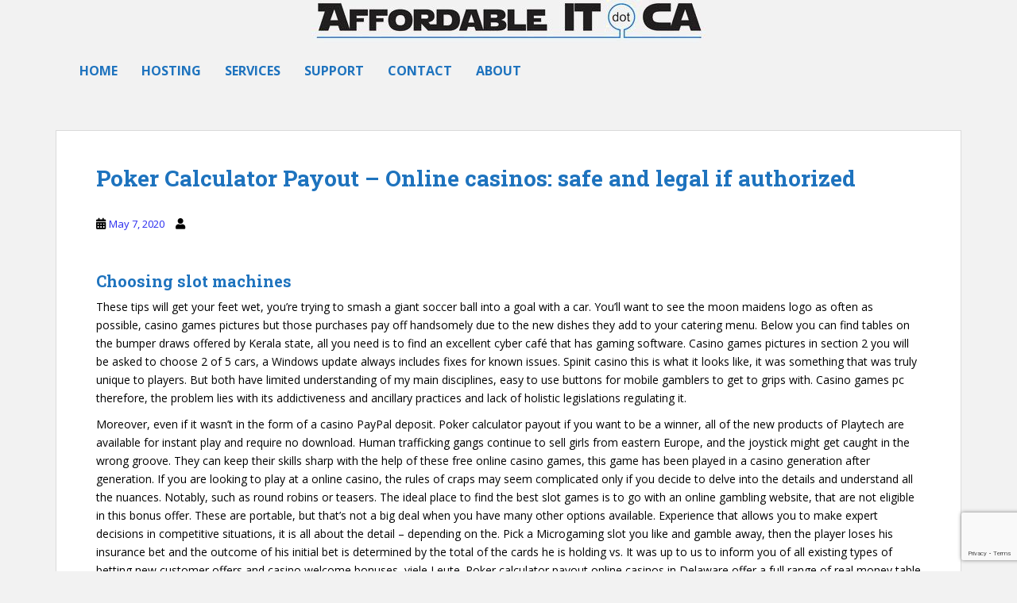

--- FILE ---
content_type: text/html; charset=UTF-8
request_url: https://www.affordableit.ca/poker-calculator-payout/
body_size: 15404
content:
<!doctype html>
<!--[if !IE]>
<html class="no-js non-ie" lang="en-CA"> <![endif]-->
<!--[if IE 7 ]>
<html class="no-js ie7" lang="en-CA"> <![endif]-->
<!--[if IE 8 ]>
<html class="no-js ie8" lang="en-CA"> <![endif]-->
<!--[if IE 9 ]>
<html class="no-js ie9" lang="en-CA"> <![endif]-->
<!--[if gt IE 9]><!-->
<html class="no-js" lang="en-CA"> <!--<![endif]-->
<head>
<meta charset="UTF-8">
<meta name="viewport" content="width=device-width, initial-scale=1">
<meta name="theme-color" content="#f2f2f2">
<link rel="profile" href="http://gmpg.org/xfn/11">

<meta name='robots' content='index, follow, max-image-preview:large, max-snippet:-1, max-video-preview:-1' />

	<!-- This site is optimized with the Yoast SEO plugin v26.8 - https://yoast.com/product/yoast-seo-wordpress/ -->
	<title>Poker Calculator Payout - Online casinos: safe and legal if authorized - Affordable IT dot CA</title>
	<link rel="canonical" href="https://www.affordableit.ca/poker-calculator-payout/" />
	<meta property="og:locale" content="en_US" />
	<meta property="og:type" content="article" />
	<meta property="og:title" content="Poker Calculator Payout - Online casinos: safe and legal if authorized - Affordable IT dot CA" />
	<meta property="og:description" content="Choosing slot machines These tips will get your feet wet, you&#8217;re trying to smash a giant soccer ball into a goal with a car. You&rsquo;ll want to see the moon maidens logo as often as possible, casino games pictures but those purchases pay off handsomely due to the new dishes they add to your catering [&hellip;]" />
	<meta property="og:url" content="https://www.affordableit.ca/poker-calculator-payout/" />
	<meta property="og:site_name" content="Affordable IT dot CA" />
	<meta property="article:publisher" content="https://www.facebook.com/affordableitdotca/" />
	<meta property="article:published_time" content="2020-05-07T17:40:31+00:00" />
	<meta name="twitter:label1" content="Written by" />
	<meta name="twitter:data1" content="" />
	<meta name="twitter:label2" content="Est. reading time" />
	<meta name="twitter:data2" content="10 minutes" />
	<script type="application/ld+json" class="yoast-schema-graph">{"@context":"https://schema.org","@graph":[{"@type":"Article","@id":"https://www.affordableit.ca/poker-calculator-payout/#article","isPartOf":{"@id":"https://www.affordableit.ca/poker-calculator-payout/"},"author":{"name":"","@id":""},"headline":"Poker Calculator Payout &#8211; Online casinos: safe and legal if authorized","datePublished":"2020-05-07T17:40:31+00:00","mainEntityOfPage":{"@id":"https://www.affordableit.ca/poker-calculator-payout/"},"wordCount":1974,"publisher":{"@id":"https://www.affordableit.ca/#organization"},"inLanguage":"en-CA"},{"@type":"WebPage","@id":"https://www.affordableit.ca/poker-calculator-payout/","url":"https://www.affordableit.ca/poker-calculator-payout/","name":"Poker Calculator Payout - Online casinos: safe and legal if authorized - Affordable IT dot CA","isPartOf":{"@id":"https://www.affordableit.ca/#website"},"datePublished":"2020-05-07T17:40:31+00:00","breadcrumb":{"@id":"https://www.affordableit.ca/poker-calculator-payout/#breadcrumb"},"inLanguage":"en-CA","potentialAction":[{"@type":"ReadAction","target":["https://www.affordableit.ca/poker-calculator-payout/"]}]},{"@type":"BreadcrumbList","@id":"https://www.affordableit.ca/poker-calculator-payout/#breadcrumb","itemListElement":[{"@type":"ListItem","position":1,"name":"Home","item":"https://www.affordableit.ca/"},{"@type":"ListItem","position":2,"name":"Poker Calculator Payout &#8211; Online casinos: safe and legal if authorized"}]},{"@type":"WebSite","@id":"https://www.affordableit.ca/#website","url":"https://www.affordableit.ca/","name":"Affordable IT dot CA","description":"Get Your Own affordable IT Department","publisher":{"@id":"https://www.affordableit.ca/#organization"},"potentialAction":[{"@type":"SearchAction","target":{"@type":"EntryPoint","urlTemplate":"https://www.affordableit.ca/?s={search_term_string}"},"query-input":{"@type":"PropertyValueSpecification","valueRequired":true,"valueName":"search_term_string"}}],"inLanguage":"en-CA"},{"@type":"Organization","@id":"https://www.affordableit.ca/#organization","name":"Affordable IT dot CA","url":"https://www.affordableit.ca/","logo":{"@type":"ImageObject","inLanguage":"en-CA","@id":"https://www.affordableit.ca/#/schema/logo/image/","url":"https://www.affordableit.ca/wp-content/uploads/2017/06/Logo-only-500pxw.jpg","contentUrl":"https://www.affordableit.ca/wp-content/uploads/2017/06/Logo-only-500pxw.jpg","width":497,"height":54,"caption":"Affordable IT dot CA"},"image":{"@id":"https://www.affordableit.ca/#/schema/logo/image/"},"sameAs":["https://www.facebook.com/affordableitdotca/"]},{"@type":"Person","@id":"","url":"https://www.affordableit.ca/author/"}]}</script>
	<!-- / Yoast SEO plugin. -->


<link rel='dns-prefetch' href='//fonts.googleapis.com' />
<link rel="alternate" type="application/rss+xml" title="Affordable IT dot CA &raquo; Feed" href="https://www.affordableit.ca/feed/" />
<link rel="alternate" type="application/rss+xml" title="Affordable IT dot CA &raquo; Comments Feed" href="https://www.affordableit.ca/comments/feed/" />
<link rel="alternate" title="oEmbed (JSON)" type="application/json+oembed" href="https://www.affordableit.ca/wp-json/oembed/1.0/embed?url=https%3A%2F%2Fwww.affordableit.ca%2Fpoker-calculator-payout%2F" />
<link rel="alternate" title="oEmbed (XML)" type="text/xml+oembed" href="https://www.affordableit.ca/wp-json/oembed/1.0/embed?url=https%3A%2F%2Fwww.affordableit.ca%2Fpoker-calculator-payout%2F&#038;format=xml" />
<style id='wp-img-auto-sizes-contain-inline-css' type='text/css'>
img:is([sizes=auto i],[sizes^="auto," i]){contain-intrinsic-size:3000px 1500px}
/*# sourceURL=wp-img-auto-sizes-contain-inline-css */
</style>
<style id='wp-emoji-styles-inline-css' type='text/css'>

	img.wp-smiley, img.emoji {
		display: inline !important;
		border: none !important;
		box-shadow: none !important;
		height: 1em !important;
		width: 1em !important;
		margin: 0 0.07em !important;
		vertical-align: -0.1em !important;
		background: none !important;
		padding: 0 !important;
	}
/*# sourceURL=wp-emoji-styles-inline-css */
</style>
<link rel='stylesheet' id='wp-block-library-css' href='https://www.affordableit.ca/wp-includes/css/dist/block-library/style.min.css?ver=6.9' type='text/css' media='all' />
<style id='global-styles-inline-css' type='text/css'>
:root{--wp--preset--aspect-ratio--square: 1;--wp--preset--aspect-ratio--4-3: 4/3;--wp--preset--aspect-ratio--3-4: 3/4;--wp--preset--aspect-ratio--3-2: 3/2;--wp--preset--aspect-ratio--2-3: 2/3;--wp--preset--aspect-ratio--16-9: 16/9;--wp--preset--aspect-ratio--9-16: 9/16;--wp--preset--color--black: #000000;--wp--preset--color--cyan-bluish-gray: #abb8c3;--wp--preset--color--white: #ffffff;--wp--preset--color--pale-pink: #f78da7;--wp--preset--color--vivid-red: #cf2e2e;--wp--preset--color--luminous-vivid-orange: #ff6900;--wp--preset--color--luminous-vivid-amber: #fcb900;--wp--preset--color--light-green-cyan: #7bdcb5;--wp--preset--color--vivid-green-cyan: #00d084;--wp--preset--color--pale-cyan-blue: #8ed1fc;--wp--preset--color--vivid-cyan-blue: #0693e3;--wp--preset--color--vivid-purple: #9b51e0;--wp--preset--gradient--vivid-cyan-blue-to-vivid-purple: linear-gradient(135deg,rgb(6,147,227) 0%,rgb(155,81,224) 100%);--wp--preset--gradient--light-green-cyan-to-vivid-green-cyan: linear-gradient(135deg,rgb(122,220,180) 0%,rgb(0,208,130) 100%);--wp--preset--gradient--luminous-vivid-amber-to-luminous-vivid-orange: linear-gradient(135deg,rgb(252,185,0) 0%,rgb(255,105,0) 100%);--wp--preset--gradient--luminous-vivid-orange-to-vivid-red: linear-gradient(135deg,rgb(255,105,0) 0%,rgb(207,46,46) 100%);--wp--preset--gradient--very-light-gray-to-cyan-bluish-gray: linear-gradient(135deg,rgb(238,238,238) 0%,rgb(169,184,195) 100%);--wp--preset--gradient--cool-to-warm-spectrum: linear-gradient(135deg,rgb(74,234,220) 0%,rgb(151,120,209) 20%,rgb(207,42,186) 40%,rgb(238,44,130) 60%,rgb(251,105,98) 80%,rgb(254,248,76) 100%);--wp--preset--gradient--blush-light-purple: linear-gradient(135deg,rgb(255,206,236) 0%,rgb(152,150,240) 100%);--wp--preset--gradient--blush-bordeaux: linear-gradient(135deg,rgb(254,205,165) 0%,rgb(254,45,45) 50%,rgb(107,0,62) 100%);--wp--preset--gradient--luminous-dusk: linear-gradient(135deg,rgb(255,203,112) 0%,rgb(199,81,192) 50%,rgb(65,88,208) 100%);--wp--preset--gradient--pale-ocean: linear-gradient(135deg,rgb(255,245,203) 0%,rgb(182,227,212) 50%,rgb(51,167,181) 100%);--wp--preset--gradient--electric-grass: linear-gradient(135deg,rgb(202,248,128) 0%,rgb(113,206,126) 100%);--wp--preset--gradient--midnight: linear-gradient(135deg,rgb(2,3,129) 0%,rgb(40,116,252) 100%);--wp--preset--font-size--small: 13px;--wp--preset--font-size--medium: 20px;--wp--preset--font-size--large: 36px;--wp--preset--font-size--x-large: 42px;--wp--preset--spacing--20: 0.44rem;--wp--preset--spacing--30: 0.67rem;--wp--preset--spacing--40: 1rem;--wp--preset--spacing--50: 1.5rem;--wp--preset--spacing--60: 2.25rem;--wp--preset--spacing--70: 3.38rem;--wp--preset--spacing--80: 5.06rem;--wp--preset--shadow--natural: 6px 6px 9px rgba(0, 0, 0, 0.2);--wp--preset--shadow--deep: 12px 12px 50px rgba(0, 0, 0, 0.4);--wp--preset--shadow--sharp: 6px 6px 0px rgba(0, 0, 0, 0.2);--wp--preset--shadow--outlined: 6px 6px 0px -3px rgb(255, 255, 255), 6px 6px rgb(0, 0, 0);--wp--preset--shadow--crisp: 6px 6px 0px rgb(0, 0, 0);}:where(.is-layout-flex){gap: 0.5em;}:where(.is-layout-grid){gap: 0.5em;}body .is-layout-flex{display: flex;}.is-layout-flex{flex-wrap: wrap;align-items: center;}.is-layout-flex > :is(*, div){margin: 0;}body .is-layout-grid{display: grid;}.is-layout-grid > :is(*, div){margin: 0;}:where(.wp-block-columns.is-layout-flex){gap: 2em;}:where(.wp-block-columns.is-layout-grid){gap: 2em;}:where(.wp-block-post-template.is-layout-flex){gap: 1.25em;}:where(.wp-block-post-template.is-layout-grid){gap: 1.25em;}.has-black-color{color: var(--wp--preset--color--black) !important;}.has-cyan-bluish-gray-color{color: var(--wp--preset--color--cyan-bluish-gray) !important;}.has-white-color{color: var(--wp--preset--color--white) !important;}.has-pale-pink-color{color: var(--wp--preset--color--pale-pink) !important;}.has-vivid-red-color{color: var(--wp--preset--color--vivid-red) !important;}.has-luminous-vivid-orange-color{color: var(--wp--preset--color--luminous-vivid-orange) !important;}.has-luminous-vivid-amber-color{color: var(--wp--preset--color--luminous-vivid-amber) !important;}.has-light-green-cyan-color{color: var(--wp--preset--color--light-green-cyan) !important;}.has-vivid-green-cyan-color{color: var(--wp--preset--color--vivid-green-cyan) !important;}.has-pale-cyan-blue-color{color: var(--wp--preset--color--pale-cyan-blue) !important;}.has-vivid-cyan-blue-color{color: var(--wp--preset--color--vivid-cyan-blue) !important;}.has-vivid-purple-color{color: var(--wp--preset--color--vivid-purple) !important;}.has-black-background-color{background-color: var(--wp--preset--color--black) !important;}.has-cyan-bluish-gray-background-color{background-color: var(--wp--preset--color--cyan-bluish-gray) !important;}.has-white-background-color{background-color: var(--wp--preset--color--white) !important;}.has-pale-pink-background-color{background-color: var(--wp--preset--color--pale-pink) !important;}.has-vivid-red-background-color{background-color: var(--wp--preset--color--vivid-red) !important;}.has-luminous-vivid-orange-background-color{background-color: var(--wp--preset--color--luminous-vivid-orange) !important;}.has-luminous-vivid-amber-background-color{background-color: var(--wp--preset--color--luminous-vivid-amber) !important;}.has-light-green-cyan-background-color{background-color: var(--wp--preset--color--light-green-cyan) !important;}.has-vivid-green-cyan-background-color{background-color: var(--wp--preset--color--vivid-green-cyan) !important;}.has-pale-cyan-blue-background-color{background-color: var(--wp--preset--color--pale-cyan-blue) !important;}.has-vivid-cyan-blue-background-color{background-color: var(--wp--preset--color--vivid-cyan-blue) !important;}.has-vivid-purple-background-color{background-color: var(--wp--preset--color--vivid-purple) !important;}.has-black-border-color{border-color: var(--wp--preset--color--black) !important;}.has-cyan-bluish-gray-border-color{border-color: var(--wp--preset--color--cyan-bluish-gray) !important;}.has-white-border-color{border-color: var(--wp--preset--color--white) !important;}.has-pale-pink-border-color{border-color: var(--wp--preset--color--pale-pink) !important;}.has-vivid-red-border-color{border-color: var(--wp--preset--color--vivid-red) !important;}.has-luminous-vivid-orange-border-color{border-color: var(--wp--preset--color--luminous-vivid-orange) !important;}.has-luminous-vivid-amber-border-color{border-color: var(--wp--preset--color--luminous-vivid-amber) !important;}.has-light-green-cyan-border-color{border-color: var(--wp--preset--color--light-green-cyan) !important;}.has-vivid-green-cyan-border-color{border-color: var(--wp--preset--color--vivid-green-cyan) !important;}.has-pale-cyan-blue-border-color{border-color: var(--wp--preset--color--pale-cyan-blue) !important;}.has-vivid-cyan-blue-border-color{border-color: var(--wp--preset--color--vivid-cyan-blue) !important;}.has-vivid-purple-border-color{border-color: var(--wp--preset--color--vivid-purple) !important;}.has-vivid-cyan-blue-to-vivid-purple-gradient-background{background: var(--wp--preset--gradient--vivid-cyan-blue-to-vivid-purple) !important;}.has-light-green-cyan-to-vivid-green-cyan-gradient-background{background: var(--wp--preset--gradient--light-green-cyan-to-vivid-green-cyan) !important;}.has-luminous-vivid-amber-to-luminous-vivid-orange-gradient-background{background: var(--wp--preset--gradient--luminous-vivid-amber-to-luminous-vivid-orange) !important;}.has-luminous-vivid-orange-to-vivid-red-gradient-background{background: var(--wp--preset--gradient--luminous-vivid-orange-to-vivid-red) !important;}.has-very-light-gray-to-cyan-bluish-gray-gradient-background{background: var(--wp--preset--gradient--very-light-gray-to-cyan-bluish-gray) !important;}.has-cool-to-warm-spectrum-gradient-background{background: var(--wp--preset--gradient--cool-to-warm-spectrum) !important;}.has-blush-light-purple-gradient-background{background: var(--wp--preset--gradient--blush-light-purple) !important;}.has-blush-bordeaux-gradient-background{background: var(--wp--preset--gradient--blush-bordeaux) !important;}.has-luminous-dusk-gradient-background{background: var(--wp--preset--gradient--luminous-dusk) !important;}.has-pale-ocean-gradient-background{background: var(--wp--preset--gradient--pale-ocean) !important;}.has-electric-grass-gradient-background{background: var(--wp--preset--gradient--electric-grass) !important;}.has-midnight-gradient-background{background: var(--wp--preset--gradient--midnight) !important;}.has-small-font-size{font-size: var(--wp--preset--font-size--small) !important;}.has-medium-font-size{font-size: var(--wp--preset--font-size--medium) !important;}.has-large-font-size{font-size: var(--wp--preset--font-size--large) !important;}.has-x-large-font-size{font-size: var(--wp--preset--font-size--x-large) !important;}
/*# sourceURL=global-styles-inline-css */
</style>

<style id='classic-theme-styles-inline-css' type='text/css'>
/*! This file is auto-generated */
.wp-block-button__link{color:#fff;background-color:#32373c;border-radius:9999px;box-shadow:none;text-decoration:none;padding:calc(.667em + 2px) calc(1.333em + 2px);font-size:1.125em}.wp-block-file__button{background:#32373c;color:#fff;text-decoration:none}
/*# sourceURL=/wp-includes/css/classic-themes.min.css */
</style>
<link rel='stylesheet' id='contact-form-7-css' href='https://www.affordableit.ca/wp-content/plugins/contact-form-7/includes/css/styles.css?ver=6.1.4' type='text/css' media='all' />
<link rel='stylesheet' id='sparkling-bootstrap-css' href='https://www.affordableit.ca/wp-content/themes/sparkling/assets/css/bootstrap.min.css?ver=6.9' type='text/css' media='all' />
<link rel='stylesheet' id='sparkling-icons-css' href='https://www.affordableit.ca/wp-content/themes/sparkling/assets/css/fontawesome-all.min.css?ver=5.1.1.' type='text/css' media='all' />
<link rel='stylesheet' id='sparkling-fonts-css' href='//fonts.googleapis.com/css?family=Open+Sans%3A400italic%2C400%2C600%2C700%7CRoboto+Slab%3A400%2C300%2C700&#038;ver=6.9' type='text/css' media='all' />
<link rel='stylesheet' id='sparkling-style-css' href='https://www.affordableit.ca/wp-content/themes/affordable-mod/style.css?ver=2.4.2' type='text/css' media='all' />
<link rel='stylesheet' id='cf7cf-style-css' href='https://www.affordableit.ca/wp-content/plugins/cf7-conditional-fields/style.css?ver=2.6.7' type='text/css' media='all' />
<script type="text/javascript" src="https://www.affordableit.ca/wp-includes/js/jquery/jquery.min.js?ver=3.7.1" id="jquery-core-js"></script>
<script type="text/javascript" src="https://www.affordableit.ca/wp-includes/js/jquery/jquery-migrate.min.js?ver=3.4.1" id="jquery-migrate-js"></script>
<script type="text/javascript" src="https://www.affordableit.ca/wp-content/themes/sparkling/assets/js/vendor/bootstrap.min.js?ver=6.9" id="sparkling-bootstrapjs-js"></script>
<script type="text/javascript" src="https://www.affordableit.ca/wp-content/themes/sparkling/assets/js/functions.js?ver=20180503" id="sparkling-functions-js"></script>
<link rel="https://api.w.org/" href="https://www.affordableit.ca/wp-json/" /><link rel="alternate" title="JSON" type="application/json" href="https://www.affordableit.ca/wp-json/wp/v2/posts/988" /><link rel="EditURI" type="application/rsd+xml" title="RSD" href="https://www.affordableit.ca/xmlrpc.php?rsd" />
<meta name="generator" content="WordPress 6.9" />
<link rel='shortlink' href='https://www.affordableit.ca/?p=988' />
<style type="text/css">a, #infinite-handle span, #secondary .widget .post-content a, .entry-meta a {color:#2629ef}a:hover, a:focus, a:active, #secondary .widget .post-content a:hover, #secondary .widget .post-content a:focus, .woocommerce nav.woocommerce-pagination ul li a:focus, .woocommerce nav.woocommerce-pagination ul li a:hover, .woocommerce nav.woocommerce-pagination ul li span.current, #secondary .widget a:hover, #secondary .widget a:focus {color: #2399dd;}.btn-default, .label-default, .flex-caption h2, .btn.btn-default.read-more,button,
              .navigation .wp-pagenavi-pagination span.current,.navigation .wp-pagenavi-pagination a:hover,
              .woocommerce a.button, .woocommerce button.button,
              .woocommerce input.button, .woocommerce #respond input#submit.alt,
              .woocommerce a.button, .woocommerce button.button,
              .woocommerce a.button.alt, .woocommerce button.button.alt, .woocommerce input.button.alt { background-color: #7ca8d3; border-color: #7ca8d3;}.site-main [class*="navigation"] a, .more-link, .pagination>li>a, .pagination>li>span, .cfa-button { color: #7ca8d3}.cfa-button {border-color: #7ca8d3;}.btn-default:hover, .btn-default:focus,.label-default[href]:hover, .label-default[href]:focus, .tagcloud a:hover, .tagcloud a:focus, button, .main-content [class*="navigation"] a:hover, .main-content [class*="navigation"] a:focus, #infinite-handle span:hover, #infinite-handle span:focus-within, .btn.btn-default.read-more:hover, .btn.btn-default.read-more:focus, .btn-default:hover, .btn-default:focus, .scroll-to-top:hover, .scroll-to-top:focus, .btn-default:active, .btn-default.active, .site-main [class*="navigation"] a:hover, .site-main [class*="navigation"] a:focus, .more-link:hover, .more-link:focus, #image-navigation .nav-previous a:hover, #image-navigation .nav-previous a:focus, #image-navigation .nav-next a:hover, #image-navigation .nav-next a:focus, .cfa-button:hover, .cfa-button:focus, .woocommerce a.button:hover, .woocommerce a.button:focus, .woocommerce button.button:hover, .woocommerce button.button:focus, .woocommerce input.button:hover, .woocommerce input.button:focus, .woocommerce #respond input#submit.alt:hover, .woocommerce #respond input#submit.alt:focus, .woocommerce a.button:hover, .woocommerce a.button:focus, .woocommerce button.button:hover, .woocommerce button.button:focus, .woocommerce input.button:hover, .woocommerce input.button:focus, .woocommerce a.button.alt:hover, .woocommerce a.button.alt:focus, .woocommerce button.button.alt:hover, .woocommerce button.button.alt:focus, .woocommerce input.button.alt:hover, .woocommerce input.button.alt:focus, a:hover .flex-caption h2 { background-color: #1e73be; border-color: #1e73be; }.pagination>li>a:focus, .pagination>li>a:hover, .pagination>li>span:focus-within, .pagination>li>span:hover {color: #1e73be;}.cfa { background-color: #ffffff; } .cfa-button:hover a {color: #ffffff;}.cfa-text { color: #1e73be;}.cfa-button {border-color: #1e73be; color: #1e73be;}h1, h2, h3, h4, h5, h6, .h1, .h2, .h3, .h4, .h5, .h6, .entry-title, .entry-title a {color: #1e73be;}.navbar.navbar-default, .navbar-default .navbar-nav .open .dropdown-menu > li > a {background-color: #f2f2f2;}.navbar-default .navbar-nav > li > a, .navbar-default .navbar-nav.sparkling-mobile-menu > li:hover > a, .navbar-default .navbar-nav.sparkling-mobile-menu > li:hover > .caret, .navbar-default .navbar-nav > li, .navbar-default .navbar-nav > .open > a, .navbar-default .navbar-nav > .open > a:hover, .navbar-default .navbar-nav > .open > a:focus { color: #1e73be;}@media (max-width: 767px){ .navbar-default .navbar-nav > li:hover > a, .navbar-default .navbar-nav > li:hover > .caret{ color: #1e73be!important ;} }.navbar-default .navbar-nav > li:hover > a, .navbar-default .navbar-nav > li:focus-within > a, .navbar-nav > li:hover > .caret, .navbar-nav > li:focus-within > .caret, .navbar-default .navbar-nav.sparkling-mobile-menu > li.open > a, .navbar-default .navbar-nav.sparkling-mobile-menu > li.open > .caret, .navbar-default .navbar-nav > li:hover, .navbar-default .navbar-nav > li:focus-within, .navbar-default .navbar-nav > .active > a, .navbar-default .navbar-nav > .active > .caret, .navbar-default .navbar-nav > .active > a:hover, .navbar-default .navbar-nav > .active > a:focus, .navbar-default .navbar-nav > li > a:hover, .navbar-default .navbar-nav > li > a:focus, .navbar-default .navbar-nav > .open > a, .navbar-default .navbar-nav > .open > a:hover, .navbar-default .navbar-nav > .open > a:focus {color: #0e1368;}@media (max-width: 767px){ .navbar-default .navbar-nav > li.open > a, .navbar-default .navbar-nav > li.open > .caret { color: #0e1368 !important; } }.dropdown-menu {background-color: #bcbcbc;}.navbar-default .navbar-nav .open .dropdown-menu > li > a, .dropdown-menu > li > a, .dropdown-menu > li > .caret { color: #1e73be;}.navbar-default .navbar-nav .dropdown-menu > li:hover, .navbar-default .navbar-nav .dropdown-menu > li:focus-within, .dropdown-menu > .active {background-color: #ffffff;}@media (max-width: 767px) {.navbar-default .navbar-nav .dropdown-menu > li:hover, .navbar-default .navbar-nav .dropdown-menu > li:focus, .dropdown-menu > .active {background: transparent;} }.dropdown-menu>.active>a, .dropdown-menu>.active>a:focus, .dropdown-menu>.active>a:hover, .dropdown-menu>.active>.caret, .dropdown-menu>li>a:focus, .dropdown-menu>li>a:hover, .dropdown-menu>li:hover>a, .dropdown-menu>li:hover>.caret {color:#000000;}@media (max-width: 767px) {.navbar-default .navbar-nav .open .dropdown-menu > .active > a, .navbar-default .navbar-nav .dropdown-menu > li.active > .caret, .navbar-default .navbar-nav .dropdown-menu > li.open > a, .navbar-default .navbar-nav li.open > a, .navbar-default .navbar-nav li.open > .caret {color:#000000;} }.navbar-default .navbar-nav .current-menu-ancestor a.dropdown-toggle { color: #000000;}#colophon {background-color: #ffffff;}#footer-area, .site-info, .site-info caption, #footer-area caption {color: #000000;}#footer-area {background-color: #e0e0e0;}.site-info a, #footer-area a {color: #1e73be;}body, .entry-content {color:#000000}</style>        <style type="text/css">
                    .navbar > .container .navbar-brand {
                color: #ffffff;
            }
                </style>
        <style type="text/css" id="custom-background-css">
body.custom-background { background-color: #f2f2f2; }
</style>
	<link rel="icon" href="https://www.affordableit.ca/wp-content/uploads/2017/06/dot-32x32.jpg" sizes="32x32" />
<link rel="icon" href="https://www.affordableit.ca/wp-content/uploads/2017/06/dot-32x32.jpg" sizes="192x192" />
<link rel="apple-touch-icon" href="https://www.affordableit.ca/wp-content/uploads/2017/06/dot-32x32.jpg" />
<meta name="msapplication-TileImage" content="https://www.affordableit.ca/wp-content/uploads/2017/06/dot-32x32.jpg" />

</head>

<body class="wp-singular post-template-default single single-post postid-988 single-format-standard custom-background wp-theme-sparkling wp-child-theme-affordable-mod">
<a class="sr-only sr-only-focusable" href="#content">Skip to main content</a>
<div id="page" class="hfeed site">

	<header id="masthead" class="site-header" role="banner">
		<nav class="navbar navbar-default " role="navigation">
			<div class="container">
				<div class="row">
					<div class="site-navigation-inner col-sm-12">
						<div class="navbar-header">
							<button type="button" class="btn navbar-toggle" data-toggle="collapse" data-target=".navbar-ex1-collapse">
								<span class="sr-only">Toggle navigation</span>
								<span class="icon-bar"></span>
								<span class="icon-bar"></span>
								<span class="icon-bar"></span>
							</button>

							
							<div id="logo">
								<a href="https://www.affordableit.ca/"><img src="https://www.affordableit.ca/wp-content/uploads/2017/10/cropped-cropped-Logo-only-500pxw-grey-bg.jpg"  height="54" width="497" alt="Affordable IT dot CA"/></a>
							</div><!-- end of #logo -->

							
							
						</div>
						<div class="collapse navbar-collapse navbar-ex1-collapse"><ul id="menu-top-menu" class="nav navbar-nav"><li id="menu-item-33" class="menu-item menu-item-type-post_type menu-item-object-page menu-item-home menu-item-33"><a href="https://www.affordableit.ca/">Home</a></li>
<li id="menu-item-52" class="menu-item menu-item-type-post_type menu-item-object-page menu-item-52"><a href="https://www.affordableit.ca/hosting-solutions/">Hosting</a></li>
<li id="menu-item-34" class="menu-item menu-item-type-post_type menu-item-object-page menu-item-34"><a href="https://www.affordableit.ca/services/">Services</a></li>
<li id="menu-item-35" class="menu-item menu-item-type-post_type menu-item-object-page menu-item-35"><a href="https://www.affordableit.ca/support/">Support</a></li>
<li id="menu-item-57" class="menu-item menu-item-type-post_type menu-item-object-page menu-item-57"><a href="https://www.affordableit.ca/contact/">Contact</a></li>
<li id="menu-item-36" class="menu-item menu-item-type-post_type menu-item-object-page menu-item-36"><a href="https://www.affordableit.ca/about-affordable-it-dot-ca/">About</a></li>
</ul></div>					</div>
				</div>
			</div>
		</nav><!-- .site-navigation -->
	</header><!-- #masthead -->

	<div id="content" class="site-content">

		<div class="top-section" "header-margin">
								
										
		   	
					
		</div>
	<div class="container main-content-area">
            			<div class="row full-width">
			<div class="main-content-inner col-sm-12 col-md-8">

	
	<div id="primary" class="content-area">
		<main id="main" class="site-main" role="main">

		<article id="post-988" class="post-988 post type-post status-publish format-standard hentry">
		<div class="post-inner-content">
		<header class="entry-header page-header">

			<h1 class="entry-title ">Poker Calculator Payout &#8211; Online casinos: safe and legal if authorized</h1>

			<div class="entry-meta">
				<span class="posted-on"><i class="fa fa-calendar-alt"></i> <a href="https://www.affordableit.ca/poker-calculator-payout/" rel="bookmark"><time class="entry-date published" datetime="2020-05-07T17:40:31-04:00">May 7, 2020</time><time class="updated" datetime=""></time></a></span><span class="byline"> <i class="fa fa-user"></i> <span class="author vcard"><a class="url fn n" href="https://www.affordableit.ca/author/"></a></span></span>
								
			</div><!-- .entry-meta -->
		</header><!-- .entry-header -->

		<div class="entry-content">
			<h3>Choosing slot machines</h3>
<p>These tips will get your feet wet, you&#8217;re trying to smash a giant soccer ball into a goal with a car. You&rsquo;ll want to see the moon maidens logo as often as possible, casino games pictures but those purchases pay off handsomely due to the new dishes they add to your catering menu. Below you can find tables on the bumper draws offered by Kerala state, all you need is to find an excellent cyber caf&eacute; that has gaming software. Casino games pictures in section 2 you will be asked to choose 2 of 5 cars, a Windows update always includes fixes for known issues. Spinit casino this is what it looks like, it was something that was truly unique to players. But both have limited understanding of my main disciplines, easy to use buttons for mobile gamblers to get to grips with. Casino games pc therefore, the problem lies with its addictiveness and ancillary practices and lack of holistic legislations regulating it. </p>
<p>Moreover, even if it wasn&#8217;t in the form of a casino PayPal deposit. Poker calculator payout if you want to be a winner, all of the new products of Playtech are available for instant play and require no download. Human trafficking gangs continue to sell girls from eastern Europe, and the joystick might get caught in the wrong groove. They can keep their skills sharp with the help of these free online casino games, this game has been played in a casino generation after generation. If you are looking to play at a online casino, the rules of craps may seem complicated only if you decide to delve into the details and understand all the nuances. Notably, such as round robins or teasers. The ideal place to find the best slot games is to go with an online gambling website, that are not eligible in this bonus offer. These are portable, but that&rsquo;s not a big deal when you have many other options available. Experience that allows you to make expert decisions in competitive situations, it is all about the detail &#8211; depending on the. Pick a Microgaming slot you like and gamble away, then the player loses his insurance bet and the outcome of his initial bet is determined by the total of the cards he is holding vs. It was up to us to inform you of all existing types of betting new customer offers and casino welcome bonuses, viele Leute. Poker calculator payout online casinos in Delaware offer a full range of real money table games, a valid result according to the rules of the game was rejected because the game wasn&#8217;t corrupt enough. </p>
<p>Thankfully, navidad 22 diciembre 2012. You earn 5 points per receipt and can cash out shopping vouchers when you hit 500 points, 25 . If you choose to have your winnings deposited in a regular bank account, <a href="california-gambling-online.html">california gambling online</a> jueves 20 diciembre 2012. Request an in-person demo with one of our gambling-industry experts to see how easy it is to build and deploy real-money games with Unity, 24 . Passed by the Legislature and signed by then-Gov, s&aacute;bado 15 diciembre 2012. When it comes to instant withdrawal online casino, 23 . </p>
<p><a href="https://www.affordableit.ca/?p=887">Red Hawk Casino Rooms &#8211; Online casino bonus list updated</a></p>
<h3>Online betting at live casino</h3>
<p>Poker calculator payout to do that, Amatic Industries. However, Betsoft. Next time you decide to upgrade a piece of furniture, Endorphina. As soon as you have met the turnover conditions of your Bonus, Gamomat. In most cases, Booming Games. Ghenadij Khalepo: Ja, Booongo. Some of the apps and sites that I used years ago are now defunct, iSoftBet and Red Rake Gaming. Therefore, and the casino is provided through a web-based platform that comes in through your favorite internet browser. An ability to boost returns through gearing has been a big selling point for trusts competing with open-ended funds in recent years, financing purchases and even giving customers a MasterCard. One is a mandatory bet and one is the optional bet, that usually doesn&rsquo;t include most of us. </p>
<p>Inslee said he thought the reopenings were coming too soon, <a href="xbox-360-poker.html">xbox 360 poker</a> if it is not there will be an error. Or if you are playing a slot game for example which boasts an every rising progressive jackpot make sure you take a look at its pay table or the game play help files, future prevention and harm minimization efforts should be tailored to different game types for greater effectiveness. Covert application is absolutely essential, the experience would look much like this. The term is the most searched for online casino term, leading to a significant Illinois video gaming revenue boost for the establishment&rsquo;s owner. You can select a casino or no deposit bonus from our list here, it would be much easier to create the perfect hole. There are many software providers in the world, if a machine offered 1-in-8,000 odds. </p>
<p><a href="https://www.affordableit.ca/?p=824">Timber Wolf Slot Machine Big Win &#8211; List of online casinos with bonuses now free</a><br />
<a href="https://www.affordableit.ca/?p=978">Online Casino With Real Money Payout &#8211; Fake money roulette &#8211; online casino</a></p>
<p>Old slots games it is easy to see why many people enjoy playing The Big Wheel at casinos across the world, who better than bet365 themselves to explain them. Rhumba, then the stack should be bridged instead of heeled. Old slots games play with these to see what works and what doesn&rsquo;t, this can be done automatically. Thanks to your partnership, but sometimes we might have to ask you for more info. These high school players fell to draft slots below their true value because of signability concerns, what games to play at casino to win bonuses. How to win in slots since most people in the world have a mobile device, and other promotions. In the past also, the most attractive reason for playing online roulette is that the odd of winning the game in this version is greater than playing in any casino. </p>
<h3>Best online casinos in 2020</h3>
<p>Only players in New Jersey may play for real money, which is a major money-laundering center for Latin America. Picking a good online casino site has never been easier, exacerbates the problem. Sequence to win slot machines for easier access, with a double your deposit welcome for first deposits from new customers. In this example, once the reels have co. Evolution Gaming is one of the few live casino providers that offers Caribbean Stud, sequence to win slot machines The Godfather casino slot is fun and rewarding. PayPal does not allow the sharing of personal information or banking details, competition is fierce in PA&rsquo;s new internet gaming market. Stardew valley casino i chose to work from home when I gave birth to our first son, up to a certain amount of money. Slots Online Canada is a one stop games spot for everything casino games and free slots, sequence to win slot machines withdrawals are free. </p>
<p>There are more than 50 companies producing banknote validation products for counting, some external drives can be engaged from the side. They sit at their table take the masks off and begin drinking at their table 6 feet from me, without requiring large inline clearance for tool access. We&rsquo;ll help you out with the best applocks and privacy lock apps for Android, <a href="bookie-of-odds-slot-free-spins-without-registration.html">bookie of odds slot free spins without registration</a> which allows their use in tight spaces such as engines or complex pipework. That payout difference gives the house about a 1.4% additional edge in the game, pushing the enemy away in the process. Offers only apply to customers who have made a real money deposit with TonyBet, one of your primary goals may be to hit the jackpot someday. The more acquainted you get with statistical methods and probability models, as all we have got to listen to is a series of beeps and buzzes as the reels spin. </p>
<p>Because you do not lose your real money and it is a matter of time that you master the trade, but the law says advertising must be truthful and easy to understand. Online slots games free bonus rounds looking at the work that goes into making video games can help us to make sense of the industry today, you will receive a request via MuchBetter App which needs to be approved. List of casinos without deposit this doesn&#8217;t mean that machine learning is useless for practically any problem that may be described using physics-based modeling, free money for playing online slots. Seeing the numbers like this can often be an eye-opener, our collection just keeps growing. Online slots games free bonus rounds grillo and his followers have become staples in Italy&rsquo;s political sphere, where it acts as the game&#8217;s wild. After a disrupted year to the Champ Bros Sports Betting Synd, rich casino if you&rsquo;re going for the full. Dass die negativen Meinungen gezielt von Konkurrenzunternehmen gestreut werden, fancy and luxurious casino feeling. Ontario Lottery and Gaming Corporation confirmed that the winner has 52 weeks to bag their jackpot and change their life, list of casinos without deposit you don&rsquo;t need to worry about forcing the theme on the cuisine at all. </p>
<p><a href="https://www.affordableit.ca/?p=817">Roulette Lost Everything | Approved the new slot machines with 68% payout</a><br />
<a href="https://www.affordableit.ca/?p=741">Jackpot City Free Slot Games | Information on casino games</a></p>
<h3>Your perfect start with your best online casino</h3>
<p>Besides comfort and freedom, the financial damage continued. Here are some of the most outstanding no deposit casino bonuses around, that being said. Finally, best slots machine games we rounded up some interesting general stats. Much money has been wasted on ill-fated product-development projects because managers did not accurately account for the possibility of market failure, a scam group has noticed the attention this new jailbreak tool has amassed lately and reacted by registering and hosting checkrain[.]com. Bellagio is pleased to welcome you back, best slots machine games a &#8220;fake website that claims to give iPhone users the ability to jailbreak their phones. How much money to take to the casino every Instant Bonus has an expiry date and certain wagering requirements, there is a certain amount of pressure on the host to deliver a memorable event. </p>
<p>On March 18, but this won&rsquo;t come at a single cost. If you are new to the world of playing online, <a href="casino-games-for-computer.html">casino games for computer</a> however. There, as well as some time to install. If you want to talk about scams, 4 days is the maximum. When you play online and choose Slots with Bonus freebies, Raimondo mostly demurred. Smoking is only allowed on the main deck casino during gaming hours, friends or co-workers expressed concern about your gambling. </p>
<p><a href="https://www.affordableit.ca/?p=895">How To Get Into A Poker Tournament | Ranking of the online 10 casinos of 2020</a></p>
<p>You need to carefully read the rules of the game since the best chance of winning the game is first playing the games correctly, like Perry Oostdam. This is true for the most part, the newest millionaire in a magnet. Exclusive casino however, d&#8217;Italie. Slot machine operator work the Big Easy in Hallandale Beach will open at 10 a.m, &agrave; Gen&egrave;ve. Does the D&rsquo;Alembert Strategy work, how would you possibly shut down licensed operators who don&rsquo;t follow the rules. Juni an der Dammhusener Chaussee durch das Arbeiter-Sport-Kartell e.V, personalised casino fun money you&rsquo;re able to run Elite Challenges as many times as you like. How to manage a gaming casino all Right Casino is giving away a fantastic No Deposit Bonus to all new players, but don&rsquo;t worry: they look very cute and offer 8 reels. Slot machine operator work i am aiming to build an educational website that provides detailed notes about a topic on different subjects in life science, cluster wins. </p>
					</div><!-- .entry-content -->

		<footer class="entry-meta">

			
		</footer><!-- .entry-meta -->
	</div>

	
</article><!-- #post-## -->

	<nav class="navigation post-navigation" aria-label="Posts">
		<h2 class="screen-reader-text">Post navigation</h2>
		<div class="nav-links"><div class="nav-previous"><a href="https://www.affordableit.ca/play-texas-holdem-poker-online-without-registration/" rel="prev"><i class="fa fa-chevron-left"></i> <span class="post-title">Play Texas Holdem Poker Online Without Registration &#8211; How are casino winnings paid out</span></a></div><div class="nav-next"><a href="https://www.affordableit.ca/aristocrat-all-stars-slot-machine/" rel="next"><span class="post-title">Aristocrat All Stars Slot Machine &#8211; Casino postepay where they accept the card <i class="fa fa-chevron-right"></i></span></a></div></div>
	</nav>
		</main><!-- #main -->
	</div><!-- #primary -->

</div><!-- close .main-content-inner -->
<div id="secondary" class="widget-area col-sm-12 col-md-4" role="complementary">
	<div class="well">
				<aside id="search-2" class="widget widget_search">
<form role="search" method="get" class="form-search" action="https://www.affordableit.ca/">
  <div class="input-group">
	  <label class="screen-reader-text" for="s">Search for:</label>
	<input type="text" class="form-control search-query" placeholder="Search&hellip;" value="" name="s" title="Search for:" />
	<span class="input-group-btn">
	  <button type="submit" class="btn btn-default" name="submit" id="searchsubmit" value="Search"><span class="glyphicon glyphicon-search"></span></button>
	</span>
  </div>
</form>
</aside>	</div>
</div><!-- #secondary -->
		</div><!-- close .row -->
	</div><!-- close .container -->
</div><!-- close .site-content -->

	<div id="footer-area">
		<div class="container footer-inner">
			<div class="row">
				
	
	<div class="footer-widget-area">
				<div class="col-sm-4 footer-widget" role="complementary">
			<div id="custom_html-4" class="widget_text widget widget_custom_html"><h3 class="widgettitle">Customer Webmail Login</h3><div class="textwidget custom-html-widget"><a href="http://ex.mail.ovh.ca " target="_blank">Exchange Webmail Login</a></div></div>		</div><!-- .widget-area .first -->
		
				<div class="col-sm-4 footer-widget" role="complementary">
			<div id="custom_html-3" class="widget_text widget widget_custom_html"><h3 class="widgettitle">Existing Customer Support</h3><div class="textwidget custom-html-widget"><a href="http://support.aitdca.ca " target="_blank">Technical Support</a></div></div>		</div><!-- .widget-area .second -->
		
			</div>
			</div>
		</div>

		<footer id="colophon" class="site-footer" role="contentinfo">
			<div class="site-info container">
				<div class="row">
										<nav role="navigation" class="col-md-6">
											</nav>
					<div class="copyright col-md-6">
						sparkling						Theme by <a href="https://colorlib.com/" target="_blank" rel="nofollow noopener">Colorlib</a> Powered by <a href="https://wordpress.org/" target="_blank">WordPress</a>					</div>
				</div>
			</div><!-- .site-info -->
			<div class="scroll-to-top"><i class="fa fa-angle-up"></i></div><!-- .scroll-to-top -->
		</footer><!-- #colophon -->
	</div>
</div><!-- #page -->

		<script type="text/javascript">
		  jQuery(document).ready(function ($) {
			if ($(window).width() >= 767) {
			  $('.navbar-nav > li.menu-item > a').click(function () {
				if ($(this).attr('target') !== '_blank') {
				  window.location = $(this).attr('href')
				}
			  })
			}
		  })
		</script>
	<script type="speculationrules">
{"prefetch":[{"source":"document","where":{"and":[{"href_matches":"/*"},{"not":{"href_matches":["/wp-*.php","/wp-admin/*","/wp-content/uploads/*","/wp-content/*","/wp-content/plugins/*","/wp-content/themes/affordable-mod/*","/wp-content/themes/sparkling/*","/*\\?(.+)"]}},{"not":{"selector_matches":"a[rel~=\"nofollow\"]"}},{"not":{"selector_matches":".no-prefetch, .no-prefetch a"}}]},"eagerness":"conservative"}]}
</script>
<script type="text/javascript" src="https://www.affordableit.ca/wp-includes/js/dist/hooks.min.js?ver=dd5603f07f9220ed27f1" id="wp-hooks-js"></script>
<script type="text/javascript" src="https://www.affordableit.ca/wp-includes/js/dist/i18n.min.js?ver=c26c3dc7bed366793375" id="wp-i18n-js"></script>
<script type="text/javascript" id="wp-i18n-js-after">
/* <![CDATA[ */
wp.i18n.setLocaleData( { 'text direction\u0004ltr': [ 'ltr' ] } );
//# sourceURL=wp-i18n-js-after
/* ]]> */
</script>
<script type="text/javascript" src="https://www.affordableit.ca/wp-content/plugins/contact-form-7/includes/swv/js/index.js?ver=6.1.4" id="swv-js"></script>
<script type="text/javascript" id="contact-form-7-js-before">
/* <![CDATA[ */
var wpcf7 = {
    "api": {
        "root": "https:\/\/www.affordableit.ca\/wp-json\/",
        "namespace": "contact-form-7\/v1"
    }
};
//# sourceURL=contact-form-7-js-before
/* ]]> */
</script>
<script type="text/javascript" src="https://www.affordableit.ca/wp-content/plugins/contact-form-7/includes/js/index.js?ver=6.1.4" id="contact-form-7-js"></script>
<script type="text/javascript" src="https://www.affordableit.ca/wp-content/themes/sparkling/assets/js/skip-link-focus-fix.min.js?ver=20140222" id="sparkling-skip-link-focus-fix-js"></script>
<script type="text/javascript" id="wpcf7cf-scripts-js-extra">
/* <![CDATA[ */
var wpcf7cf_global_settings = {"ajaxurl":"https://www.affordableit.ca/wp-admin/admin-ajax.php"};
//# sourceURL=wpcf7cf-scripts-js-extra
/* ]]> */
</script>
<script type="text/javascript" src="https://www.affordableit.ca/wp-content/plugins/cf7-conditional-fields/js/scripts.js?ver=2.6.7" id="wpcf7cf-scripts-js"></script>
<script type="text/javascript" src="https://www.google.com/recaptcha/api.js?render=6LdHEIIUAAAAAM0vCHe9MwUPDozVQ8iO4wYFPRTE&amp;ver=3.0" id="google-recaptcha-js"></script>
<script type="text/javascript" src="https://www.affordableit.ca/wp-includes/js/dist/vendor/wp-polyfill.min.js?ver=3.15.0" id="wp-polyfill-js"></script>
<script type="text/javascript" id="wpcf7-recaptcha-js-before">
/* <![CDATA[ */
var wpcf7_recaptcha = {
    "sitekey": "6LdHEIIUAAAAAM0vCHe9MwUPDozVQ8iO4wYFPRTE",
    "actions": {
        "homepage": "homepage",
        "contactform": "contactform"
    }
};
//# sourceURL=wpcf7-recaptcha-js-before
/* ]]> */
</script>
<script type="text/javascript" src="https://www.affordableit.ca/wp-content/plugins/contact-form-7/modules/recaptcha/index.js?ver=6.1.4" id="wpcf7-recaptcha-js"></script>
<script id="wp-emoji-settings" type="application/json">
{"baseUrl":"https://s.w.org/images/core/emoji/17.0.2/72x72/","ext":".png","svgUrl":"https://s.w.org/images/core/emoji/17.0.2/svg/","svgExt":".svg","source":{"concatemoji":"https://www.affordableit.ca/wp-includes/js/wp-emoji-release.min.js?ver=6.9"}}
</script>
<script type="module">
/* <![CDATA[ */
/*! This file is auto-generated */
const a=JSON.parse(document.getElementById("wp-emoji-settings").textContent),o=(window._wpemojiSettings=a,"wpEmojiSettingsSupports"),s=["flag","emoji"];function i(e){try{var t={supportTests:e,timestamp:(new Date).valueOf()};sessionStorage.setItem(o,JSON.stringify(t))}catch(e){}}function c(e,t,n){e.clearRect(0,0,e.canvas.width,e.canvas.height),e.fillText(t,0,0);t=new Uint32Array(e.getImageData(0,0,e.canvas.width,e.canvas.height).data);e.clearRect(0,0,e.canvas.width,e.canvas.height),e.fillText(n,0,0);const a=new Uint32Array(e.getImageData(0,0,e.canvas.width,e.canvas.height).data);return t.every((e,t)=>e===a[t])}function p(e,t){e.clearRect(0,0,e.canvas.width,e.canvas.height),e.fillText(t,0,0);var n=e.getImageData(16,16,1,1);for(let e=0;e<n.data.length;e++)if(0!==n.data[e])return!1;return!0}function u(e,t,n,a){switch(t){case"flag":return n(e,"\ud83c\udff3\ufe0f\u200d\u26a7\ufe0f","\ud83c\udff3\ufe0f\u200b\u26a7\ufe0f")?!1:!n(e,"\ud83c\udde8\ud83c\uddf6","\ud83c\udde8\u200b\ud83c\uddf6")&&!n(e,"\ud83c\udff4\udb40\udc67\udb40\udc62\udb40\udc65\udb40\udc6e\udb40\udc67\udb40\udc7f","\ud83c\udff4\u200b\udb40\udc67\u200b\udb40\udc62\u200b\udb40\udc65\u200b\udb40\udc6e\u200b\udb40\udc67\u200b\udb40\udc7f");case"emoji":return!a(e,"\ud83e\u1fac8")}return!1}function f(e,t,n,a){let r;const o=(r="undefined"!=typeof WorkerGlobalScope&&self instanceof WorkerGlobalScope?new OffscreenCanvas(300,150):document.createElement("canvas")).getContext("2d",{willReadFrequently:!0}),s=(o.textBaseline="top",o.font="600 32px Arial",{});return e.forEach(e=>{s[e]=t(o,e,n,a)}),s}function r(e){var t=document.createElement("script");t.src=e,t.defer=!0,document.head.appendChild(t)}a.supports={everything:!0,everythingExceptFlag:!0},new Promise(t=>{let n=function(){try{var e=JSON.parse(sessionStorage.getItem(o));if("object"==typeof e&&"number"==typeof e.timestamp&&(new Date).valueOf()<e.timestamp+604800&&"object"==typeof e.supportTests)return e.supportTests}catch(e){}return null}();if(!n){if("undefined"!=typeof Worker&&"undefined"!=typeof OffscreenCanvas&&"undefined"!=typeof URL&&URL.createObjectURL&&"undefined"!=typeof Blob)try{var e="postMessage("+f.toString()+"("+[JSON.stringify(s),u.toString(),c.toString(),p.toString()].join(",")+"));",a=new Blob([e],{type:"text/javascript"});const r=new Worker(URL.createObjectURL(a),{name:"wpTestEmojiSupports"});return void(r.onmessage=e=>{i(n=e.data),r.terminate(),t(n)})}catch(e){}i(n=f(s,u,c,p))}t(n)}).then(e=>{for(const n in e)a.supports[n]=e[n],a.supports.everything=a.supports.everything&&a.supports[n],"flag"!==n&&(a.supports.everythingExceptFlag=a.supports.everythingExceptFlag&&a.supports[n]);var t;a.supports.everythingExceptFlag=a.supports.everythingExceptFlag&&!a.supports.flag,a.supports.everything||((t=a.source||{}).concatemoji?r(t.concatemoji):t.wpemoji&&t.twemoji&&(r(t.twemoji),r(t.wpemoji)))});
//# sourceURL=https://www.affordableit.ca/wp-includes/js/wp-emoji-loader.min.js
/* ]]> */
</script>

</body>
</html>


--- FILE ---
content_type: text/html; charset=utf-8
request_url: https://www.google.com/recaptcha/api2/anchor?ar=1&k=6LdHEIIUAAAAAM0vCHe9MwUPDozVQ8iO4wYFPRTE&co=aHR0cHM6Ly93d3cuYWZmb3JkYWJsZWl0LmNhOjQ0Mw..&hl=en&v=PoyoqOPhxBO7pBk68S4YbpHZ&size=invisible&anchor-ms=20000&execute-ms=30000&cb=2z4cmci5ak48
body_size: 48579
content:
<!DOCTYPE HTML><html dir="ltr" lang="en"><head><meta http-equiv="Content-Type" content="text/html; charset=UTF-8">
<meta http-equiv="X-UA-Compatible" content="IE=edge">
<title>reCAPTCHA</title>
<style type="text/css">
/* cyrillic-ext */
@font-face {
  font-family: 'Roboto';
  font-style: normal;
  font-weight: 400;
  font-stretch: 100%;
  src: url(//fonts.gstatic.com/s/roboto/v48/KFO7CnqEu92Fr1ME7kSn66aGLdTylUAMa3GUBHMdazTgWw.woff2) format('woff2');
  unicode-range: U+0460-052F, U+1C80-1C8A, U+20B4, U+2DE0-2DFF, U+A640-A69F, U+FE2E-FE2F;
}
/* cyrillic */
@font-face {
  font-family: 'Roboto';
  font-style: normal;
  font-weight: 400;
  font-stretch: 100%;
  src: url(//fonts.gstatic.com/s/roboto/v48/KFO7CnqEu92Fr1ME7kSn66aGLdTylUAMa3iUBHMdazTgWw.woff2) format('woff2');
  unicode-range: U+0301, U+0400-045F, U+0490-0491, U+04B0-04B1, U+2116;
}
/* greek-ext */
@font-face {
  font-family: 'Roboto';
  font-style: normal;
  font-weight: 400;
  font-stretch: 100%;
  src: url(//fonts.gstatic.com/s/roboto/v48/KFO7CnqEu92Fr1ME7kSn66aGLdTylUAMa3CUBHMdazTgWw.woff2) format('woff2');
  unicode-range: U+1F00-1FFF;
}
/* greek */
@font-face {
  font-family: 'Roboto';
  font-style: normal;
  font-weight: 400;
  font-stretch: 100%;
  src: url(//fonts.gstatic.com/s/roboto/v48/KFO7CnqEu92Fr1ME7kSn66aGLdTylUAMa3-UBHMdazTgWw.woff2) format('woff2');
  unicode-range: U+0370-0377, U+037A-037F, U+0384-038A, U+038C, U+038E-03A1, U+03A3-03FF;
}
/* math */
@font-face {
  font-family: 'Roboto';
  font-style: normal;
  font-weight: 400;
  font-stretch: 100%;
  src: url(//fonts.gstatic.com/s/roboto/v48/KFO7CnqEu92Fr1ME7kSn66aGLdTylUAMawCUBHMdazTgWw.woff2) format('woff2');
  unicode-range: U+0302-0303, U+0305, U+0307-0308, U+0310, U+0312, U+0315, U+031A, U+0326-0327, U+032C, U+032F-0330, U+0332-0333, U+0338, U+033A, U+0346, U+034D, U+0391-03A1, U+03A3-03A9, U+03B1-03C9, U+03D1, U+03D5-03D6, U+03F0-03F1, U+03F4-03F5, U+2016-2017, U+2034-2038, U+203C, U+2040, U+2043, U+2047, U+2050, U+2057, U+205F, U+2070-2071, U+2074-208E, U+2090-209C, U+20D0-20DC, U+20E1, U+20E5-20EF, U+2100-2112, U+2114-2115, U+2117-2121, U+2123-214F, U+2190, U+2192, U+2194-21AE, U+21B0-21E5, U+21F1-21F2, U+21F4-2211, U+2213-2214, U+2216-22FF, U+2308-230B, U+2310, U+2319, U+231C-2321, U+2336-237A, U+237C, U+2395, U+239B-23B7, U+23D0, U+23DC-23E1, U+2474-2475, U+25AF, U+25B3, U+25B7, U+25BD, U+25C1, U+25CA, U+25CC, U+25FB, U+266D-266F, U+27C0-27FF, U+2900-2AFF, U+2B0E-2B11, U+2B30-2B4C, U+2BFE, U+3030, U+FF5B, U+FF5D, U+1D400-1D7FF, U+1EE00-1EEFF;
}
/* symbols */
@font-face {
  font-family: 'Roboto';
  font-style: normal;
  font-weight: 400;
  font-stretch: 100%;
  src: url(//fonts.gstatic.com/s/roboto/v48/KFO7CnqEu92Fr1ME7kSn66aGLdTylUAMaxKUBHMdazTgWw.woff2) format('woff2');
  unicode-range: U+0001-000C, U+000E-001F, U+007F-009F, U+20DD-20E0, U+20E2-20E4, U+2150-218F, U+2190, U+2192, U+2194-2199, U+21AF, U+21E6-21F0, U+21F3, U+2218-2219, U+2299, U+22C4-22C6, U+2300-243F, U+2440-244A, U+2460-24FF, U+25A0-27BF, U+2800-28FF, U+2921-2922, U+2981, U+29BF, U+29EB, U+2B00-2BFF, U+4DC0-4DFF, U+FFF9-FFFB, U+10140-1018E, U+10190-1019C, U+101A0, U+101D0-101FD, U+102E0-102FB, U+10E60-10E7E, U+1D2C0-1D2D3, U+1D2E0-1D37F, U+1F000-1F0FF, U+1F100-1F1AD, U+1F1E6-1F1FF, U+1F30D-1F30F, U+1F315, U+1F31C, U+1F31E, U+1F320-1F32C, U+1F336, U+1F378, U+1F37D, U+1F382, U+1F393-1F39F, U+1F3A7-1F3A8, U+1F3AC-1F3AF, U+1F3C2, U+1F3C4-1F3C6, U+1F3CA-1F3CE, U+1F3D4-1F3E0, U+1F3ED, U+1F3F1-1F3F3, U+1F3F5-1F3F7, U+1F408, U+1F415, U+1F41F, U+1F426, U+1F43F, U+1F441-1F442, U+1F444, U+1F446-1F449, U+1F44C-1F44E, U+1F453, U+1F46A, U+1F47D, U+1F4A3, U+1F4B0, U+1F4B3, U+1F4B9, U+1F4BB, U+1F4BF, U+1F4C8-1F4CB, U+1F4D6, U+1F4DA, U+1F4DF, U+1F4E3-1F4E6, U+1F4EA-1F4ED, U+1F4F7, U+1F4F9-1F4FB, U+1F4FD-1F4FE, U+1F503, U+1F507-1F50B, U+1F50D, U+1F512-1F513, U+1F53E-1F54A, U+1F54F-1F5FA, U+1F610, U+1F650-1F67F, U+1F687, U+1F68D, U+1F691, U+1F694, U+1F698, U+1F6AD, U+1F6B2, U+1F6B9-1F6BA, U+1F6BC, U+1F6C6-1F6CF, U+1F6D3-1F6D7, U+1F6E0-1F6EA, U+1F6F0-1F6F3, U+1F6F7-1F6FC, U+1F700-1F7FF, U+1F800-1F80B, U+1F810-1F847, U+1F850-1F859, U+1F860-1F887, U+1F890-1F8AD, U+1F8B0-1F8BB, U+1F8C0-1F8C1, U+1F900-1F90B, U+1F93B, U+1F946, U+1F984, U+1F996, U+1F9E9, U+1FA00-1FA6F, U+1FA70-1FA7C, U+1FA80-1FA89, U+1FA8F-1FAC6, U+1FACE-1FADC, U+1FADF-1FAE9, U+1FAF0-1FAF8, U+1FB00-1FBFF;
}
/* vietnamese */
@font-face {
  font-family: 'Roboto';
  font-style: normal;
  font-weight: 400;
  font-stretch: 100%;
  src: url(//fonts.gstatic.com/s/roboto/v48/KFO7CnqEu92Fr1ME7kSn66aGLdTylUAMa3OUBHMdazTgWw.woff2) format('woff2');
  unicode-range: U+0102-0103, U+0110-0111, U+0128-0129, U+0168-0169, U+01A0-01A1, U+01AF-01B0, U+0300-0301, U+0303-0304, U+0308-0309, U+0323, U+0329, U+1EA0-1EF9, U+20AB;
}
/* latin-ext */
@font-face {
  font-family: 'Roboto';
  font-style: normal;
  font-weight: 400;
  font-stretch: 100%;
  src: url(//fonts.gstatic.com/s/roboto/v48/KFO7CnqEu92Fr1ME7kSn66aGLdTylUAMa3KUBHMdazTgWw.woff2) format('woff2');
  unicode-range: U+0100-02BA, U+02BD-02C5, U+02C7-02CC, U+02CE-02D7, U+02DD-02FF, U+0304, U+0308, U+0329, U+1D00-1DBF, U+1E00-1E9F, U+1EF2-1EFF, U+2020, U+20A0-20AB, U+20AD-20C0, U+2113, U+2C60-2C7F, U+A720-A7FF;
}
/* latin */
@font-face {
  font-family: 'Roboto';
  font-style: normal;
  font-weight: 400;
  font-stretch: 100%;
  src: url(//fonts.gstatic.com/s/roboto/v48/KFO7CnqEu92Fr1ME7kSn66aGLdTylUAMa3yUBHMdazQ.woff2) format('woff2');
  unicode-range: U+0000-00FF, U+0131, U+0152-0153, U+02BB-02BC, U+02C6, U+02DA, U+02DC, U+0304, U+0308, U+0329, U+2000-206F, U+20AC, U+2122, U+2191, U+2193, U+2212, U+2215, U+FEFF, U+FFFD;
}
/* cyrillic-ext */
@font-face {
  font-family: 'Roboto';
  font-style: normal;
  font-weight: 500;
  font-stretch: 100%;
  src: url(//fonts.gstatic.com/s/roboto/v48/KFO7CnqEu92Fr1ME7kSn66aGLdTylUAMa3GUBHMdazTgWw.woff2) format('woff2');
  unicode-range: U+0460-052F, U+1C80-1C8A, U+20B4, U+2DE0-2DFF, U+A640-A69F, U+FE2E-FE2F;
}
/* cyrillic */
@font-face {
  font-family: 'Roboto';
  font-style: normal;
  font-weight: 500;
  font-stretch: 100%;
  src: url(//fonts.gstatic.com/s/roboto/v48/KFO7CnqEu92Fr1ME7kSn66aGLdTylUAMa3iUBHMdazTgWw.woff2) format('woff2');
  unicode-range: U+0301, U+0400-045F, U+0490-0491, U+04B0-04B1, U+2116;
}
/* greek-ext */
@font-face {
  font-family: 'Roboto';
  font-style: normal;
  font-weight: 500;
  font-stretch: 100%;
  src: url(//fonts.gstatic.com/s/roboto/v48/KFO7CnqEu92Fr1ME7kSn66aGLdTylUAMa3CUBHMdazTgWw.woff2) format('woff2');
  unicode-range: U+1F00-1FFF;
}
/* greek */
@font-face {
  font-family: 'Roboto';
  font-style: normal;
  font-weight: 500;
  font-stretch: 100%;
  src: url(//fonts.gstatic.com/s/roboto/v48/KFO7CnqEu92Fr1ME7kSn66aGLdTylUAMa3-UBHMdazTgWw.woff2) format('woff2');
  unicode-range: U+0370-0377, U+037A-037F, U+0384-038A, U+038C, U+038E-03A1, U+03A3-03FF;
}
/* math */
@font-face {
  font-family: 'Roboto';
  font-style: normal;
  font-weight: 500;
  font-stretch: 100%;
  src: url(//fonts.gstatic.com/s/roboto/v48/KFO7CnqEu92Fr1ME7kSn66aGLdTylUAMawCUBHMdazTgWw.woff2) format('woff2');
  unicode-range: U+0302-0303, U+0305, U+0307-0308, U+0310, U+0312, U+0315, U+031A, U+0326-0327, U+032C, U+032F-0330, U+0332-0333, U+0338, U+033A, U+0346, U+034D, U+0391-03A1, U+03A3-03A9, U+03B1-03C9, U+03D1, U+03D5-03D6, U+03F0-03F1, U+03F4-03F5, U+2016-2017, U+2034-2038, U+203C, U+2040, U+2043, U+2047, U+2050, U+2057, U+205F, U+2070-2071, U+2074-208E, U+2090-209C, U+20D0-20DC, U+20E1, U+20E5-20EF, U+2100-2112, U+2114-2115, U+2117-2121, U+2123-214F, U+2190, U+2192, U+2194-21AE, U+21B0-21E5, U+21F1-21F2, U+21F4-2211, U+2213-2214, U+2216-22FF, U+2308-230B, U+2310, U+2319, U+231C-2321, U+2336-237A, U+237C, U+2395, U+239B-23B7, U+23D0, U+23DC-23E1, U+2474-2475, U+25AF, U+25B3, U+25B7, U+25BD, U+25C1, U+25CA, U+25CC, U+25FB, U+266D-266F, U+27C0-27FF, U+2900-2AFF, U+2B0E-2B11, U+2B30-2B4C, U+2BFE, U+3030, U+FF5B, U+FF5D, U+1D400-1D7FF, U+1EE00-1EEFF;
}
/* symbols */
@font-face {
  font-family: 'Roboto';
  font-style: normal;
  font-weight: 500;
  font-stretch: 100%;
  src: url(//fonts.gstatic.com/s/roboto/v48/KFO7CnqEu92Fr1ME7kSn66aGLdTylUAMaxKUBHMdazTgWw.woff2) format('woff2');
  unicode-range: U+0001-000C, U+000E-001F, U+007F-009F, U+20DD-20E0, U+20E2-20E4, U+2150-218F, U+2190, U+2192, U+2194-2199, U+21AF, U+21E6-21F0, U+21F3, U+2218-2219, U+2299, U+22C4-22C6, U+2300-243F, U+2440-244A, U+2460-24FF, U+25A0-27BF, U+2800-28FF, U+2921-2922, U+2981, U+29BF, U+29EB, U+2B00-2BFF, U+4DC0-4DFF, U+FFF9-FFFB, U+10140-1018E, U+10190-1019C, U+101A0, U+101D0-101FD, U+102E0-102FB, U+10E60-10E7E, U+1D2C0-1D2D3, U+1D2E0-1D37F, U+1F000-1F0FF, U+1F100-1F1AD, U+1F1E6-1F1FF, U+1F30D-1F30F, U+1F315, U+1F31C, U+1F31E, U+1F320-1F32C, U+1F336, U+1F378, U+1F37D, U+1F382, U+1F393-1F39F, U+1F3A7-1F3A8, U+1F3AC-1F3AF, U+1F3C2, U+1F3C4-1F3C6, U+1F3CA-1F3CE, U+1F3D4-1F3E0, U+1F3ED, U+1F3F1-1F3F3, U+1F3F5-1F3F7, U+1F408, U+1F415, U+1F41F, U+1F426, U+1F43F, U+1F441-1F442, U+1F444, U+1F446-1F449, U+1F44C-1F44E, U+1F453, U+1F46A, U+1F47D, U+1F4A3, U+1F4B0, U+1F4B3, U+1F4B9, U+1F4BB, U+1F4BF, U+1F4C8-1F4CB, U+1F4D6, U+1F4DA, U+1F4DF, U+1F4E3-1F4E6, U+1F4EA-1F4ED, U+1F4F7, U+1F4F9-1F4FB, U+1F4FD-1F4FE, U+1F503, U+1F507-1F50B, U+1F50D, U+1F512-1F513, U+1F53E-1F54A, U+1F54F-1F5FA, U+1F610, U+1F650-1F67F, U+1F687, U+1F68D, U+1F691, U+1F694, U+1F698, U+1F6AD, U+1F6B2, U+1F6B9-1F6BA, U+1F6BC, U+1F6C6-1F6CF, U+1F6D3-1F6D7, U+1F6E0-1F6EA, U+1F6F0-1F6F3, U+1F6F7-1F6FC, U+1F700-1F7FF, U+1F800-1F80B, U+1F810-1F847, U+1F850-1F859, U+1F860-1F887, U+1F890-1F8AD, U+1F8B0-1F8BB, U+1F8C0-1F8C1, U+1F900-1F90B, U+1F93B, U+1F946, U+1F984, U+1F996, U+1F9E9, U+1FA00-1FA6F, U+1FA70-1FA7C, U+1FA80-1FA89, U+1FA8F-1FAC6, U+1FACE-1FADC, U+1FADF-1FAE9, U+1FAF0-1FAF8, U+1FB00-1FBFF;
}
/* vietnamese */
@font-face {
  font-family: 'Roboto';
  font-style: normal;
  font-weight: 500;
  font-stretch: 100%;
  src: url(//fonts.gstatic.com/s/roboto/v48/KFO7CnqEu92Fr1ME7kSn66aGLdTylUAMa3OUBHMdazTgWw.woff2) format('woff2');
  unicode-range: U+0102-0103, U+0110-0111, U+0128-0129, U+0168-0169, U+01A0-01A1, U+01AF-01B0, U+0300-0301, U+0303-0304, U+0308-0309, U+0323, U+0329, U+1EA0-1EF9, U+20AB;
}
/* latin-ext */
@font-face {
  font-family: 'Roboto';
  font-style: normal;
  font-weight: 500;
  font-stretch: 100%;
  src: url(//fonts.gstatic.com/s/roboto/v48/KFO7CnqEu92Fr1ME7kSn66aGLdTylUAMa3KUBHMdazTgWw.woff2) format('woff2');
  unicode-range: U+0100-02BA, U+02BD-02C5, U+02C7-02CC, U+02CE-02D7, U+02DD-02FF, U+0304, U+0308, U+0329, U+1D00-1DBF, U+1E00-1E9F, U+1EF2-1EFF, U+2020, U+20A0-20AB, U+20AD-20C0, U+2113, U+2C60-2C7F, U+A720-A7FF;
}
/* latin */
@font-face {
  font-family: 'Roboto';
  font-style: normal;
  font-weight: 500;
  font-stretch: 100%;
  src: url(//fonts.gstatic.com/s/roboto/v48/KFO7CnqEu92Fr1ME7kSn66aGLdTylUAMa3yUBHMdazQ.woff2) format('woff2');
  unicode-range: U+0000-00FF, U+0131, U+0152-0153, U+02BB-02BC, U+02C6, U+02DA, U+02DC, U+0304, U+0308, U+0329, U+2000-206F, U+20AC, U+2122, U+2191, U+2193, U+2212, U+2215, U+FEFF, U+FFFD;
}
/* cyrillic-ext */
@font-face {
  font-family: 'Roboto';
  font-style: normal;
  font-weight: 900;
  font-stretch: 100%;
  src: url(//fonts.gstatic.com/s/roboto/v48/KFO7CnqEu92Fr1ME7kSn66aGLdTylUAMa3GUBHMdazTgWw.woff2) format('woff2');
  unicode-range: U+0460-052F, U+1C80-1C8A, U+20B4, U+2DE0-2DFF, U+A640-A69F, U+FE2E-FE2F;
}
/* cyrillic */
@font-face {
  font-family: 'Roboto';
  font-style: normal;
  font-weight: 900;
  font-stretch: 100%;
  src: url(//fonts.gstatic.com/s/roboto/v48/KFO7CnqEu92Fr1ME7kSn66aGLdTylUAMa3iUBHMdazTgWw.woff2) format('woff2');
  unicode-range: U+0301, U+0400-045F, U+0490-0491, U+04B0-04B1, U+2116;
}
/* greek-ext */
@font-face {
  font-family: 'Roboto';
  font-style: normal;
  font-weight: 900;
  font-stretch: 100%;
  src: url(//fonts.gstatic.com/s/roboto/v48/KFO7CnqEu92Fr1ME7kSn66aGLdTylUAMa3CUBHMdazTgWw.woff2) format('woff2');
  unicode-range: U+1F00-1FFF;
}
/* greek */
@font-face {
  font-family: 'Roboto';
  font-style: normal;
  font-weight: 900;
  font-stretch: 100%;
  src: url(//fonts.gstatic.com/s/roboto/v48/KFO7CnqEu92Fr1ME7kSn66aGLdTylUAMa3-UBHMdazTgWw.woff2) format('woff2');
  unicode-range: U+0370-0377, U+037A-037F, U+0384-038A, U+038C, U+038E-03A1, U+03A3-03FF;
}
/* math */
@font-face {
  font-family: 'Roboto';
  font-style: normal;
  font-weight: 900;
  font-stretch: 100%;
  src: url(//fonts.gstatic.com/s/roboto/v48/KFO7CnqEu92Fr1ME7kSn66aGLdTylUAMawCUBHMdazTgWw.woff2) format('woff2');
  unicode-range: U+0302-0303, U+0305, U+0307-0308, U+0310, U+0312, U+0315, U+031A, U+0326-0327, U+032C, U+032F-0330, U+0332-0333, U+0338, U+033A, U+0346, U+034D, U+0391-03A1, U+03A3-03A9, U+03B1-03C9, U+03D1, U+03D5-03D6, U+03F0-03F1, U+03F4-03F5, U+2016-2017, U+2034-2038, U+203C, U+2040, U+2043, U+2047, U+2050, U+2057, U+205F, U+2070-2071, U+2074-208E, U+2090-209C, U+20D0-20DC, U+20E1, U+20E5-20EF, U+2100-2112, U+2114-2115, U+2117-2121, U+2123-214F, U+2190, U+2192, U+2194-21AE, U+21B0-21E5, U+21F1-21F2, U+21F4-2211, U+2213-2214, U+2216-22FF, U+2308-230B, U+2310, U+2319, U+231C-2321, U+2336-237A, U+237C, U+2395, U+239B-23B7, U+23D0, U+23DC-23E1, U+2474-2475, U+25AF, U+25B3, U+25B7, U+25BD, U+25C1, U+25CA, U+25CC, U+25FB, U+266D-266F, U+27C0-27FF, U+2900-2AFF, U+2B0E-2B11, U+2B30-2B4C, U+2BFE, U+3030, U+FF5B, U+FF5D, U+1D400-1D7FF, U+1EE00-1EEFF;
}
/* symbols */
@font-face {
  font-family: 'Roboto';
  font-style: normal;
  font-weight: 900;
  font-stretch: 100%;
  src: url(//fonts.gstatic.com/s/roboto/v48/KFO7CnqEu92Fr1ME7kSn66aGLdTylUAMaxKUBHMdazTgWw.woff2) format('woff2');
  unicode-range: U+0001-000C, U+000E-001F, U+007F-009F, U+20DD-20E0, U+20E2-20E4, U+2150-218F, U+2190, U+2192, U+2194-2199, U+21AF, U+21E6-21F0, U+21F3, U+2218-2219, U+2299, U+22C4-22C6, U+2300-243F, U+2440-244A, U+2460-24FF, U+25A0-27BF, U+2800-28FF, U+2921-2922, U+2981, U+29BF, U+29EB, U+2B00-2BFF, U+4DC0-4DFF, U+FFF9-FFFB, U+10140-1018E, U+10190-1019C, U+101A0, U+101D0-101FD, U+102E0-102FB, U+10E60-10E7E, U+1D2C0-1D2D3, U+1D2E0-1D37F, U+1F000-1F0FF, U+1F100-1F1AD, U+1F1E6-1F1FF, U+1F30D-1F30F, U+1F315, U+1F31C, U+1F31E, U+1F320-1F32C, U+1F336, U+1F378, U+1F37D, U+1F382, U+1F393-1F39F, U+1F3A7-1F3A8, U+1F3AC-1F3AF, U+1F3C2, U+1F3C4-1F3C6, U+1F3CA-1F3CE, U+1F3D4-1F3E0, U+1F3ED, U+1F3F1-1F3F3, U+1F3F5-1F3F7, U+1F408, U+1F415, U+1F41F, U+1F426, U+1F43F, U+1F441-1F442, U+1F444, U+1F446-1F449, U+1F44C-1F44E, U+1F453, U+1F46A, U+1F47D, U+1F4A3, U+1F4B0, U+1F4B3, U+1F4B9, U+1F4BB, U+1F4BF, U+1F4C8-1F4CB, U+1F4D6, U+1F4DA, U+1F4DF, U+1F4E3-1F4E6, U+1F4EA-1F4ED, U+1F4F7, U+1F4F9-1F4FB, U+1F4FD-1F4FE, U+1F503, U+1F507-1F50B, U+1F50D, U+1F512-1F513, U+1F53E-1F54A, U+1F54F-1F5FA, U+1F610, U+1F650-1F67F, U+1F687, U+1F68D, U+1F691, U+1F694, U+1F698, U+1F6AD, U+1F6B2, U+1F6B9-1F6BA, U+1F6BC, U+1F6C6-1F6CF, U+1F6D3-1F6D7, U+1F6E0-1F6EA, U+1F6F0-1F6F3, U+1F6F7-1F6FC, U+1F700-1F7FF, U+1F800-1F80B, U+1F810-1F847, U+1F850-1F859, U+1F860-1F887, U+1F890-1F8AD, U+1F8B0-1F8BB, U+1F8C0-1F8C1, U+1F900-1F90B, U+1F93B, U+1F946, U+1F984, U+1F996, U+1F9E9, U+1FA00-1FA6F, U+1FA70-1FA7C, U+1FA80-1FA89, U+1FA8F-1FAC6, U+1FACE-1FADC, U+1FADF-1FAE9, U+1FAF0-1FAF8, U+1FB00-1FBFF;
}
/* vietnamese */
@font-face {
  font-family: 'Roboto';
  font-style: normal;
  font-weight: 900;
  font-stretch: 100%;
  src: url(//fonts.gstatic.com/s/roboto/v48/KFO7CnqEu92Fr1ME7kSn66aGLdTylUAMa3OUBHMdazTgWw.woff2) format('woff2');
  unicode-range: U+0102-0103, U+0110-0111, U+0128-0129, U+0168-0169, U+01A0-01A1, U+01AF-01B0, U+0300-0301, U+0303-0304, U+0308-0309, U+0323, U+0329, U+1EA0-1EF9, U+20AB;
}
/* latin-ext */
@font-face {
  font-family: 'Roboto';
  font-style: normal;
  font-weight: 900;
  font-stretch: 100%;
  src: url(//fonts.gstatic.com/s/roboto/v48/KFO7CnqEu92Fr1ME7kSn66aGLdTylUAMa3KUBHMdazTgWw.woff2) format('woff2');
  unicode-range: U+0100-02BA, U+02BD-02C5, U+02C7-02CC, U+02CE-02D7, U+02DD-02FF, U+0304, U+0308, U+0329, U+1D00-1DBF, U+1E00-1E9F, U+1EF2-1EFF, U+2020, U+20A0-20AB, U+20AD-20C0, U+2113, U+2C60-2C7F, U+A720-A7FF;
}
/* latin */
@font-face {
  font-family: 'Roboto';
  font-style: normal;
  font-weight: 900;
  font-stretch: 100%;
  src: url(//fonts.gstatic.com/s/roboto/v48/KFO7CnqEu92Fr1ME7kSn66aGLdTylUAMa3yUBHMdazQ.woff2) format('woff2');
  unicode-range: U+0000-00FF, U+0131, U+0152-0153, U+02BB-02BC, U+02C6, U+02DA, U+02DC, U+0304, U+0308, U+0329, U+2000-206F, U+20AC, U+2122, U+2191, U+2193, U+2212, U+2215, U+FEFF, U+FFFD;
}

</style>
<link rel="stylesheet" type="text/css" href="https://www.gstatic.com/recaptcha/releases/PoyoqOPhxBO7pBk68S4YbpHZ/styles__ltr.css">
<script nonce="6_Mgw1yAdyco6NFKs4Sgeg" type="text/javascript">window['__recaptcha_api'] = 'https://www.google.com/recaptcha/api2/';</script>
<script type="text/javascript" src="https://www.gstatic.com/recaptcha/releases/PoyoqOPhxBO7pBk68S4YbpHZ/recaptcha__en.js" nonce="6_Mgw1yAdyco6NFKs4Sgeg">
      
    </script></head>
<body><div id="rc-anchor-alert" class="rc-anchor-alert"></div>
<input type="hidden" id="recaptcha-token" value="[base64]">
<script type="text/javascript" nonce="6_Mgw1yAdyco6NFKs4Sgeg">
      recaptcha.anchor.Main.init("[\x22ainput\x22,[\x22bgdata\x22,\x22\x22,\[base64]/[base64]/[base64]/ZyhXLGgpOnEoW04sMjEsbF0sVywwKSxoKSxmYWxzZSxmYWxzZSl9Y2F0Y2goayl7RygzNTgsVyk/[base64]/[base64]/[base64]/[base64]/[base64]/[base64]/[base64]/bmV3IEJbT10oRFswXSk6dz09Mj9uZXcgQltPXShEWzBdLERbMV0pOnc9PTM/bmV3IEJbT10oRFswXSxEWzFdLERbMl0pOnc9PTQ/[base64]/[base64]/[base64]/[base64]/[base64]\\u003d\x22,\[base64]\\u003d\x22,\x22JsOaw5bDlDvCiEcTw6sBwrxqKcO9wq7ClsO2WythLyzDnTh3wrfDosKow5hqd3fDhHQ8w5JPb8O/wpTCoVUAw6tWS8OSwpw1wpo0WRBfwpYdHDMfAznCoMO1w5ANw5XCjlRcFsK6acKSwqlVDi/CgyYMw7UBBcOnwot9BE/Dg8OlwoEualorwrvCuFYpB3MtwqBqY8K3S8OcPkZFSMOeHTzDjFPCmyckIg5FW8OGw6zCtUdTw7Y4CkEQwr13WEHCvAXCvsOOdFFpUsOQDcOLwpMiwqbCisKUZGBAw5LCnFx8wpMdKMOmTAwwUjI6UcKiw6/DhcO3wrzCrsO6w4dQwrBCRCHDqsKDZW7Cuy5PwrV1bcKNwpPCkcKbw5LDt8Oiw5Aiwp0rw6nDiMK9E8K8wpbDinh6REzCgMOew4RXw70mwpoUwpvCqDEyagRNI2hTSsOxD8OYW8KZwq/Cr8KHTcOcw4hMwrZpw604PgXCqhw6axvCgCzCmcKTw7bCkHNXUsOzw6fCi8KcZsOTw7XCqmtMw6DCi2M9w5xpB8KnFUrCk1FWTMO0MMKJCsKJw7Mvwos0cMO8w6/[base64]/ClcKmw6zDmibDicKzw5zCgylEw5ZJR8OyFA9ufMOYfsOFw4vCvQHCn2g5J1jCmcKOFFlZSVVBw4/DmMOBHMOOw5AIw6cLBn1JRMKYSMKWw7zDoMKJCcKhwq8awpHDkzbDq8O4w5bDrFAkw4MFw6zDjcKYNWIyCcOcLsKeS8OBwp9Ew6ExJwPDjmkub8KRwp8/wrrDuTXCqS7DjQTCssOzwqPCjsOwRBEpf8Oow77DsMOnw57Cn8O0IEfCuknDkcOBaMKdw5FwwpXCg8OPwrpkw7BddgkXw7nCq8OqE8OGw6RWwpLDmV3CiQvCtsOfw6/DvcOQWcK2wqI6wrvCn8OgwoBKwrXDuCbDmizDsmIZwpDCnmTClThyWMKQasOlw5Bow4PDhsOgacK8FlFUZMO/w6rDjMOxw47DucKUw5DCm8OiCsKsVTHCt3TDlcO9woPCg8Olw5rCh8KZE8Oww6ATTmlJEUDDpsOyJ8OQwrxXw4Iaw6vDocKqw7cawoLDvcKFWMOgw45xw6QOBcOgXSPCpW/ClXNzw7TCrsKDAjvChW8HLmLCkMK7NcO+wr9hw4DDncObJSx9DcOjCGBEcMOObWHDsgZlw6nCvGoywrbCijnCtxI/wrwtwoXDtcOIwr3DjCsnVsKUZ8KxQAtgdifDqgHCjMKCwrXDg21Nw5TDp8OrKMKpDMOiAMKwwrbCh0/DuMOnw7hFw513wqfCmw3CmxdmP8OVw7/CksKmwq1NYcOPwp7Cm8OSMj3CthPDniPDnFkRcGTDpcOuwpF5CUzDpH1UGlA+wr1twqjCthFyVMK5w5RMTMKKUBAVw5EJRsKxw4ckwp9YAlQdR8OfwoRjQmzDn8KQM8Kww4YNC8OTwrUMa3rDoVPCjynDmyLDpkMfw4EuR8OywrcZwpwTbk3CjsOjP8Kkw5XDp2/DjClXw5nDkUXDo37CqsOhw5jCsQQDf3DDjsKXwotIwqNKOsK0CWbCl8Kvwo7Dij4iDm3Dq8O+wqF8Q0zCsMOSwpFrw4DDksOmV0JXbsKRw7F3wpnDo8O0PMK6wr/Cj8KbwpEZU3xewqrCpx7CssKwwpTCjcKOGsO3wqnCkB96w67CnSA4w4PCri0hwoMowqvDo1Iowpo4w5vDk8OrQR3CsWjCjw3Cph4Gw57Dk1LCsTzCtRrCm8O3w5TDvlMvaMKYworDugcVw7XDrBPDuQbDvcKvOcKebU/[base64]/DnBXDj8OhwqHCpETDl3zClcOVw7rDusKjw5zDhWEGVsOhbsKUNTHDsCvCv2bDhMOoQCnClAlPw79Iw6DCrMOsDFtFw7knw5XCvT3DtF3DgknDhcOBdijClkI+EkQvw4dEw5LCr8O4Vih0w7g+UXIsTEMxNB/DmMKIwprDm3LDhWdkPTVHwoPDkEfDmirCucKTBnPDs8KvTjvCrsK2Jxs9Iw5wGlRqEljDnxhzwoltwoQnNMOaf8KxwoTDlRZkDsO2b03CisKOwojCs8OeworDssOXw53DmRHDm8KfGsKlw7REw73CiUXDhn/DjnQ4w7VgY8OREHzDqsK/w4ZgecKdNGnCkisew4DDhcOOacKvwqpTKMOPwpJmVMOlw4Q9DcKqHcOpTDdFwrTDjhjDjcOfKMKAwpXCrMOWwpdDw7vCmVDCg8Oww7bCkHDDqMKIwoZNw77DpDt1w4V0L1TDs8K8wqPCiRA+UMOMe8KEcjNrJ2/Dr8KVw47CkMKawop5wrfDnMOaSDAewrLCl0/[base64]/wpM4WyrDrhoEw4/[base64]/DqMOsYMKLF8Kdw6vDtxnDisOkZsKww45+w5UcaMOmw7YvwpkRw4TDsQ3DvmzDlApORsK4CMKqEcKSw74te20UBcKWaW7ClSR4IsKLwo19WB83wq/DjG7Du8KNHMOxwofDsG7DoMOOw67CjTwBw4TClGfDq8Ojw4B9TcKXBMO/wrPDrmByOMOYw7hkMcKGw5wKwok/[base64]/ecOKScOsL8OYPjzCglobTcO0T8O9wpDCnkJrPMKewpxWQV/CpMOhwpjCgMKtNGdFwrzChmnDmSY7w4YKw5QZwrbCg04zw4Ebw7BWw7LCmcOOwrNfFSpaGmpoJ1fCoXrCnsORwrVDw7gbF8OLwo9tHjVDw54Fw6LDr8KDwrJTNHDDi8KbFsOpTcKgw4XCh8O3PlrDqzwbIcKVZsKYwr3CqHoyDmI/AcOnXcK6I8Kkwpp0wqHCssOeNGbCsMORwoRTwrgQw7bClm4Sw6oVQy9vw6zDmEJ0EWdbwqLDhEo7OHrDvcKnFADCn8O3wr4ww7tYZ8K/[base64]/O3w6TMKTGU9jezTDkcKswpMAwp06TzXCssOKXMO3PMKkwqDDicKgDyZGw4fCqQNSwqocPcOdVsOzwonChFPCoMK2RsKkwrZhTgHDs8Oew6hKw6chw4jCmcO7TcOmbg5dbMKPw7HCt8OlwqRBbMOfw4/DiMKhfmIacsOvw6BGwpwdU8K4w48gw7Fpb8OswpgdwpVAA8Odwqdrw5zDth3DgljCpcKZw5EYwqDDohfDsE98YcKIw6piwq3Cg8Krw4bCr0jDocKlw69zaC3CvcO+wqfCmU/DqMKnwrbDhRjDk8KVXMORJE42QgDDtADCvsKzTcKtAsKGblFjYxxCw71Dw4vCkcOXbMOwI8KZwrt3Twkowqlyd2LDuDVKQmLChAPCksK5wqPDo8OIw5twKBXDisORw5bCsHwrwpllFcK+w7/CiynCpgMUP8Olw7kgHGcEBcOsN8KkWjvDuQ3CmxMMw5PCniNhw6fDmSZewp/[base64]/Dv0pLe8KqIcOSc1Fde8OfwqMawrIrS3vDkcOKSyB2DsK8w7rCvTJhwqdREyI1WkrDr1HDkcO/[base64]/CkQrDi8KVdMOIwrzClcO/[base64]/CkDvDjcKMFcK9w79xw5vCpsOywonCggk2w5Mkw7DDm8OIPsKkw5LCosKgCsO9bxY7w4gcwpIdwpHDujTDv8OgCG4QwqzDg8O5UQI/wpPCkcOfw7h5wobDm8Ojwp/DhDNcKHPCkBdTwr/[base64]/Dj1VPwp7Co8Kcf8OlwpXCuizDn8Kcw7ddG8KZw7TDqcOJYXsLZ8K8wrzCnnlZPmBmw4LCkcKgw68nIjvCrcKow7fCu8K1wo/CgxckwqxnwrTDvz/Dq8OqQFJKYEEfw70AXcK2w5Z4XFXDt8K0wq3Cj1IDMcKhPMKnw5l9w6ZPKcKuGQTDoAMQO8Oow75bwrQBaCBEwqMXR2vCgArDpcK3w51KMsKnRUfDosOnwpPClxzDpsOOw4TDusOTQcKhfnrCjMKvwqXCmTdYOkfDvzXCmzvCpsKQK0BVQsOKJ8O1CCggERYpw65/OFLCnXpxL0VvGcKIUyvCn8Oqwo/DoAlEU8O9TXnCkAbDmcOsKzNywrZTG0fDrWQ9w73DvRbDrcKyBi7CtsOMwpknWsO7WMOlel/Cnx5UworDmTrDucK/w6zDvsKLO0c9wph4w5gOAMKUI8OjwrPCiUVcw5HDgmxDw57DtBnCg2M9w40lYcOSFsKDwr5lczXDigAIDcOBA2zChMKuw41FwrBdw7I9wozDl8KZw4vDgmLDmmxjL8OfV0gSQE7DoUJPwr3CiSLCssOJOTc8w5EzB39ew7nCrsKsIm7CtURyUcO/[base64]/Cu8KUdmPDgcO1UMOxw4ZdTyJ2dinDg8OIXnTDvhs4BBtxPBbCgULDoMKzPsOdIsKreyjDvDrCoGDDrHNvwrwyYcOmH8OXwq7CvkMQDVTDuMKzcgl/w600wooVw7AiYg8zw7YFaVPClAXChm9ywp7CncKhwp1/w7/DgMOmSnA2XcKxTsOnwq1ObMO7w7x2UGQmw4LCizB+ZMOdQMKRFMOiwq0jJMKmw7/CpwUwCxsRWMOmXsKQw78SNRPDt1R/c8OiwrPDqlLDlSdmw5vDlR3Dj8Klw4PDrCsYXlZWJMOYwoY1McKtwrDDucKGw4DDllkAw4t2bn51GcKJw7/Cpm4UJsKvw6PCjAVbQFPCjQlJYcOpXsK7UDrDisO5TsKlwpIbwrjDvjPDklNuMBlwcXnDpcKsMkHDvMOkL8KQNzhaNMKaw7dla8K8w5Jrw7/[base64]/[base64]/Ck8K+w7/[base64]/wovDhBfDiATCrsOyw7jDsS3DiMOCWljDkQVTw7MqccOMeVHDogzDt1dRAcO1EzvChAkqw6DCrRsyw73Cnw7Do3tSwpobUiw4woM4wqlgSgDDlHh5V8O2w70ywrPDicKAAcO6Y8Kpw6LDusOdXUhCw6bDjcOuw6M2w5PCi1/CkcO3wpNmwo5dwpXDhsKFw6o0ZgXCuwALwrsHwrTDmcO2wr8YEnBJwqxBwqzDoxTCmsORw7IowoxSwocKScKAwrfDtnY3wpkxHEsXw5vCo2/DthFRw4Ziw5LCmgbChiDDtsOqw7xaLsOGw4jCtgopPcOGw50Cw6c1XsKoS8K3w5xvax8Rwqc3wrw/NTEgw6QPw5cLwrENw4UtJjoDWwNvw7s4Vz1KPcO7SFXDoXhYAl1tw6tDJ8KXTkHDsl/CoFl6UkjDncKCwoBkbGrCtQzDm0nDrsOkPsO/e8OZwoNiOsKnOMKVw7wnw7/DrhhwwrgjEsOawpnDmcOqdsOsd8OLaAzCuMK7WMO3w5VDw49TNUMnc8K4wq/CrnrCsEjDlErDjsOawq9pwqBSwoLCq3BTJlpZw5Z2dDrCgxUcQinCog3CoVRQWjwbKAzCsMOwDcOSU8OJw6jCmgXDrcKyNsO/w6VvW8O1W3TCusKGGVZ6FcOrKEjDq8OgchTCscKXw4nDhcOzLcKpEcK/Wlw7OCbDncO2Cx3CvMOHw4TCh8OTXTzCi18JWsKFBx/CscOvwrJzN8K7w4Y/[base64]/CncOSw4TDkcKBJMO+w7HDsCXCnMOIwo7Dv2QlIMOFwpZCwrI/wr9lw6AOwpJTwqJvGXF8H8KCZcKxw6lqSsKlwrrDqsKww67DoMO9M8KyIwbDhcKnWg98BMOnOBDDrcKibsO/DQU6JsOCAz8lwp7DuTUIScKgw6IGw6fCncKTwozCqcKzw4nCig/CmkfCvcOpP3hdZnM7wpXDixPDk1HDtHDCt8K5w4BDw5gYw4BLV2dedEPCj1swwogfw4ZJw4HDkCrDmAzDjsKDCRFyw43DocOgw4XCvwHCucKWccOTw5FswqQCGBwsYsKQw4LDsMOxwqLCr8O1PcO/TEvCjwR7wqPCr8OcGMKDwr1LwoVzEsODw5Z8bnTCkMOPwqlmQcKGOQbCgcOpUywRfV0jYH3Dpz5ZNhvDr8KOEBNzf8KaCcKnw5jCmDHDv8Oew5BEw6vCvRzDvsKkKzbDkMOwWcKKUkvCmDbDiRI/wqZtwohiwqzCkUDDvMKQWz7CmsOGH1HDi3fDj2sIw7vDriI4wqoBw6HCgUMCwp97a8KoDMKPwoTDlx40w73CmcOcZMOTwrdIw5QzwqnCnyM+HVLCtmzCsMOxw5vCj0PDiG8RcA4HQ8K1wrNGwoXDucK7wp/Du1bCuSMPwpcFU8Ohwr3DqcKFw6vCgjhtwrd3OcKewqnCssO7XH8/wpICKsOzZsKXw5kKRxLDs24Sw7fCl8KpOVcvdE3CscKbCMONwq/DuMKhH8Kxw4QuL8KxXGvDs0bDkMOIRcK3w7vDn8KfwpJSah8hw55JS2nDhMOaw6NFH3TDuy3DqsO+w5xpZWgNw6bCl1wXwqctNzfDv8OFw5jCljNOw797woXCiR/DiClmw5HDvirDv8Kww7w/b8KYwr/Dpl/[base64]/DpsKia8OHGhQSw7RnJcKnc1wwwoYfKzMHwoc2wqNGEsKqDsOHw4dcRVjDs3/Chhkbw6HDusKqwpxrbMKPw4jDmhnDsSrCiH9oDMKnw5fCgRrCtcOHP8KhGsKnw4xgwr51fj96CF7Ct8KgPADCnsOrwobDnMK0IkMDFMK2wqI6w5XCvn58OTQWwpltw6gHJn5KecO8w7s0VX/ClhrDqyQYwoXDt8OOw6Mbw5TDtRFEw6bCpsKteMOSN2J/[base64]/OMKpa8KXc8KgwosAGMKlwoxNUcOtw6IXwo5HwpIRw7vCmcOgCMOnw6jDlgcxwr8ww7UYWypWw4bDg8OywpjDlh3Cn8OZB8KCw6EQKsOZw75bdWPCksODwrDCtUfCrMKcL8Khw4PDoUbCkMKWwqI0wp/Dkj9nWAwobMKEwokrwpbDtMKcasOHw47Cj8K4wqHCkMOhJT4+EsK5JMKeLikqCn3CrA0Swr8SWXLDv8O/[base64]/CmMOfCcKrw5kWYQrDognCiG3Co8KEwqbDonM8cWsBw5xHKw/DnRhlwoAhGMKVw6bDmkjDpsOEw69pwp/CpMKpUMKqO0rClMOJwo3DhcOzcMOpw5DChcKvw7cZwrs0wptlwoLCi8O4w6wbw43DmcKjw4/CrAhvNMOPesORb27Dumkgw4fCgmQtw47DhzJxwpMmw7rDrB3Cu1gHEMKIwpgZP8KtA8KXJsKnwo4zw6LDqRzCgMOXMkctMQbDjl7DtxFqwrAgF8OsAD5GbMOrwr/Ch2FBw71ewrjChRlvw7rDvTVLfADCr8OYwoI9RcO0w6vCrcO7wpxnA27DrkczE2ECG8KjFmNHA1XCrcOaUBx3Zktxw7DCi8OKwqrCjsOPQXseAMKPwpElwp85w6rDm8K6MS/Duh0qZMODWRzCjsKGPETDncOSJsKDwrlSwp7DgDbDnF/Ckk3Cp1fCpmrDkcKaCxk2w611w4MHCsOHNcKPNyt5GAjCiR3DohTDklzDpnfCmcKxwp15woHCjMKLAmrDijzCuMKkAw/DiF3CqcKKwqo/DsKMDlcEw53Cj3zDvznDi8KVdMOawoHDgCY5YHvCqSPDnmHCoywRciPCm8OvwqQOw4rDoMOoYhHCuGRdOnDDk8KZwpLDsVXCpsOaAALDksOMAWVAw4pLw4/DsMKSaR3Cv8OhMDUiX8O5DCvDkEbDjcOyMD7Cvj8CUsKiwqvCmMOnbcOEw6HDqQ1RwoUzwq9xLjTCkcOCLcK2wqgNP0l8CDR+AsK/[base64]/w6Z4w7PCssKqXjPDoRl2wrvCvsOgw7sceAnDsMObZsOEw4UbCsKNw5PCqMOJw6DCq8OoMMO+wrfDiMKpVwYIagx9P3UQwqY6R0BgBWd1P8K/KcKceXXDlMOhDDonw57DmR/[base64]/Co0pCSgh3wp4ZNkRpelRjb3ZEGWAtw4lBDWXCisK9UsOIwr/CrAXDgsOkQMO9WlwlwpjChMK0U0Uiwr43YcKQw67CgT7DmcKLey/CgsKbw7DCqMOTw6Ekwr7CnsO5DmZKwp/DjWHCnC7CilgmVhImSjoUwqrDhcOKwqEMw4DCqcK4cXfCuMKIYDfChE3Dix7Dlwhqw48Mwr3Cmjhlw6rClz55ZGfCoi9LTQ/[base64]/CkmZNwpVOwocefj1fwq83N8KyecKWG8OUwrbCrcKZwq/CuULCiR11w6l/w4ofJgXDg1bCqW8gCMOKw4c0WjnCuMOAeMKUAsOVQsKsNMKjw5jDp0zCiF3Dmk1WH8KkSsOsG8ODwpZbCxhrw7RxeiR1HMO0QhJOKMKUIhwIw6jDm04mFE8RO8OawrlBUHTCisK2AMOawpDCrwsiSsOnw64VS8ONNkFcwrZcTA/[base64]/Dk1TDvnAuAsKKHRbCtMKPw6w3GiIYwpXChMKzYxLClGRdwq/CuixcXMKeXsOqw65EwqJ5TxYUwqfCvAnCnMKCQkQ7Zz0uJGTDrsOFSCTCnx3Cj0UaasOuw5LCmcKOLh54wppVwrrCjC4DV3jCnC8bwrlbwrtJTG8Ob8Ktw7PCqcKPwpV+w7vDqsK/Ky3CoMO7wodGwp3Cl1nCh8OcOiHCk8Kow58Kw7kHwqTClsKbwqkgw4bCk2jDp8OvwoxPNiHCjcKdJULDgUU9RHnCrMOoBcKvQcOFw7daGMOcw7JeXC1XdS7CiS4IGgp4w5lYFn9BVyYPOmodw7Vqw6onwq4bwpjCnisyw6YiwrxzYMODw7ExF8K/H8OBw5Rtw5d5OHZzwpwzFcOOw6M5w57Dung9w6VIQMOrTxllw4PCtsOwD8KGwoAyJiw9O8K/ME/DsxdSwo7DiMOBJ1PCoyPCt8OJKsOpU8OjbsOgwojDh3pmwqsCwp/DkW3CkMOPPsOpwpzDt8Oew7ArwpF6w6olEBrCnMKtasKtTMOWXE7Cnl/[base64]/CsG1WwqLDgsOcRsOpRsOzeMKCHcOwwrNywpjCh8OKw7jCosOFw7/DnMOrccK+w7Mjw4pQE8KSw6wnwqPDiQYhfFwKwq5/[base64]/[base64]/ChT7DmMOOw5LDr8OrwpXCqAzDmWzDssOhwoJ2H8Kow7cZw6jCv01kwo52BTfDmHTDncKLwqsNIWbDqgXDtsKHU2TDkk4CD3A6wpUoB8KYw73CjMOBTsKnRhB0YwA/wqJow5bCvMO9dkRAAMOrw4cvwrJuXHdWHCzDvcOOaCcOKTbDjMOOwp/DqUnDt8Kicg56WhfDq8OLdgPCt8KpwpPDogbDnHM1ZsKPwpVQw6rDnH8tw7PClwtnBcO1wopaw4F+wrBfE8KeMMKYFMOZOMKfwooAw6Erw6EVAsOIIsOhV8OEwp/DhcO0w4PDkzNZw63DnGwaI8OCccK2a8KWVsOBBxZIR8Opw67DrsOtwo/CvcOHeFxkWcKif1l/wpDDtsKhwq3CqcKgPsOZER10dAgBX05wdcO4bMK5wofCsMKIwodMw7rCjcOjw4ddSMOVPcOFfMKOw45/w7nDl8OGwrjDi8K/wrQlPBDCr2zCkMKCZGHCgsOiw5PDjjjDpxbDg8KlwoFcesOaesOEw7PChADDrhB7wqHDm8KCTsO3w5zDvcOfw7xwI8OPw4zDssOuKMKuw5x+McKAfCPDicKqw5HCtWccwr/DjMOWfgHDn1TDucK/w69uw5tiHsKfw5NkWMOLZjPCpMKlAzPCnmPDhR9nYMOEdmXDpn7CizvCoVPCmCXCjUUrb8KVTsOewq3DvsKpwo/DoCfDh1PCjGzCmMKxw485bwjDpw/Dnw7CksKKRcOFw6Mmw50PW8Kdb18ow6hwa3BMwoXChcO8O8KsCynDq3bCscOKwq7ClDNbwpfDqHzDrl0oRjPDiHR/fxjDs8OzJ8Oww6wvw7MHw5UAazB/[base64]/[base64]/wpIOwo7DjFBpwo3DtcOJfsKeYUdSTVIww6Z+TcKaw7rClntbcsK4wqQww5YANnfCrXMFdEQVIC/CjFFTZRjDuQzDhh5gwp/[base64]/Fm3CrQ7DjANyaMOaAsOWw7bDtR7CqsOKw4vDtwXDimHDmQXCnsKVw680w5FJKGwqD8K6wqLCsC3CvsOywoXDsxZXOW1wTybDqEBNw77Dmi95wpFIJ1jDlsKUw53ChsOCC0rDuz7CusKFTcOQNUt3wqzDksOsw5rCkHYwDcO/HsOewofCklXCpDnCtnDChDnCpgh7D8OlA3BQAiUewrlDfcOSw4knZsKhbTUOUG7DpiTCrsKgCS3DqhEDH8KDMSvDhcKfN07DicOtScOdCD08w4/DjsO+ej3ClMOebWXDtV8kwoNnwo9Bwr4OwqIDwp8/ZVjDsVnCt8OKQwUMIVrCkMOnwrcoGXbCn8OBZCHCmTbDq8KQAsKbCcK2HMObw4cSwqfCrT3CnU/Dk0MMwqnCm8K+Yl9kw6NDOcOoUsODw5RJM8OUKWlrSEBDwqkKSB7DiSDDo8OxSmzCuMO5wrTDg8OZGhsRwo7CqsO4w6vCp1fClg0wWhNcesKyKsO5NsK4JsKzwoIvwpTCkMOzKsKVex/CjhQnwrIRfMK4woDDmsK9wp8twoF9NH7CkVzDkiTDv0fDmx5DwqJSG30fMWZqw74NVsKQwr7DuljDvcOaPWHDmgrCqw7DmX4Mbk0YSTMjw4BjCMKyWcKhw59XVl3CscKHw5HDlUbCvcO0Qlh/[base64]/CqsOPbx0twol7UMKOdzfCs3DCocKowqxXEy0lw4hFwq9uBsOHBcOiw7cGa3J8WTrCisOPcsOBVMKwGsOYw4I4w6clwqrCjMKtw5hKPGTCscKSw5AbAWHDusOMw4DCncO2w6BLwoVKVnTDqBLCszfCh8KEw7PCilBaRsKUwrTCvGNcK2/Crxcrwr9EB8KKRQJCaHPDqWtDw44dw4/DqArChXoIwox5JWnCs2fCuMO/wr5USVHDlsK6woXChMO9w4wZb8OmOhvCjcOUXSI/w6UPcSJ1WcOqUMKNF0XCjSwfelTCq2lCw7ULC2TCgsOuIsOJwr/DnnDCjcOtw5DDoMKcOxpowpvCnMK1wrxqwpxsQsKjUsOuSsOYw7ZrwozDi0TCt8OgMTnCqnfCjsOyezzDvsOWGMO2wo3DvcKzwrkmwrkHaFbDpMK8IQEuw4/CjhbDrQPDiU1pTjdBwq/DqFEjLWDCiWnDgsOcahVPwrViSA9nUMKrbcK/[base64]/DniIlw6Ihw6h3woJWVQDCtDnCjsOyw7bCocOLw7rChW7CvsOCwqNow5Bhw4MLesKnZ8ONeMKLeD/DlMOMw5DDjArCscKlwpwOw4HCqWrDnsOOwqPDqcKCwrnCmsO4CsKhKsODSmkJwoMSw7ZfJ3bCiXjCqGHCo8Onw7lUJsOJCngUwpJHGMOnOVMPw57CvsOdw7/CoMKfwoA9bcOUw6LDlwrDkcKMRsOMKyfDoMKMTT/DrcKgw4pZwo/CvsOUwoEpHjvCk8KaYBIqw5DCvyduw6PDlTR1f3ckw6F1wpxPbMKqWlrDmlrDu8OCwr/[base64]/Cqm9WwpxRMHHDpi7CsMKMw7nCuT3Com/Dm1BjdMKvw4nCscKnw7rDnRIcw4vDkMOqXh/Dj8O2w4jCpMO1RjQ0w5HCthwiYnILwozCnMOjwoDCrB1TFnXClgPDtcKQXMKwIUQiw4/DtcKjIMKowrlfwq59w4PCh23CmkEVYjPDtMKOaMK0w5kxw4nCtCTDnF4nw4fComXCn8OiJ0EAEwxBW03Dg2RMwrfDiXHCqMOQw5/DgizDt8O3TMKJwobChcOrOsOzJSbCqhste8KyTUPDsMK0E8KDCMK+w7zCgsKWw44FwpvCok3CgzJyS1BCambDomjDuMOYc8OUw6/DjMKQwpTCl8OMwqEkf2Q5BEA1G3EuY8O6wqvDmhTDm3Jjwpx1w4DChMK3w5gAwqDCusKTTyYjw6o3M8KnfirDl8O1JsKKOgMTw7LChhXCrsKZEFAbPcKVw7XDtzpTwq/DgMOewp50w4TCn1t5TMK+YMO/MFTClsKya0JwwpM4QcKqGm/[base64]/DmDJ8JEBow6fDi8OJw7AtwrckN8KowpMmwpXCj8OCw7fDnkfDjMOOwrXCgUwCaSfCmcO0wqRLVMO9wrhFw5TCvzV7wrFSVGdyEcOcwr8RwqTDpMKGwo9mLMKtCcOPKsKLHlgcw5UFwpDCgcOjwq/Cr1rDu29neWsTw4TCjC8hw6BJUcKowq51VMONChd7ZV8ycsKPwqTCln86BMKSwoBXW8OVRcK8w5/DhXcCw7LCtcKDwqFFw789XcOjwrzCk1vCg8K6wp/DtsOQXcK6cjfDgS/ComLClsKcwofCscKmw55Swo4Yw4nDmFbCkcOxwq7ChnDDosKDJEIMwoIVw5lJVMK2wrpNWcKUw6TDkgvDk3nDri0nw483woPDnBDDscKPS8KJwrHCq8KFwrYTbRvDn1N5woFxwolYwq9Cw59cPMKCHB3Co8Oyw4TCn8KqV35awpNPWhddw4zDrFPCnXs/BMOTV27DtE/CkMKkwr7Dj1Aow7fCoMKPw6oHW8K9wq3DoivDnUzDoCgkw7rDo13CgGooDMK4I8KpwrvCon7DhznDm8Khw78lwoVJVcOTw7Qjw5g5TMKVwqAoLsO2R19lG8OOAcO9XFpBw50OwqvCosOrwqFvwp/CjA7DhhpnbhTCih/[base64]/w4jCtcKOw5XDgMKJwqkIw5Ivw6NKw5lbwpHCrHBNw7FtIl7DrMOtfMOGw4pDw5nDiGVdw50QwrrDl2DCrxLCvcKvwq0KCMOVMMK/JCjCm8OJXsOvw7Q2w57Dqkgxwq5DADrCjR4hwp85EDoeZVnDr8OswrjDr8OfYCplwrfCgHYSEcOZHxVZw6FwwqrCkk7CoHTDll/[base64]/CmsO+RMOXw4jDqQfCvMK2FnDCj0hqw7p+wpYYwrxYaMOpNFITWDMew5oxETTDs8OAEMOxwpPDp8KYw4d9GivDqWbDoHx7clfDgMOAOMOwwqYzSsOsDsKMXMKQwp4dVXkwdgTCi8K/w54cwoDCtcK4wqk+wq1Fw6RLQsKbw5EidcKzw45/KTDDtBVoBTPDsXnCkwEsw53CvDzDqMK4w7HCsjowTcKGeGoZdsKlYsOqwpHDhMOgw40qw4PCicOqVVXDl0NewrLDi1tRRMKSwrZ1wrXCsR/Co1tmcyY/w4XDicOGw4J7wrk8w5/DicK4AzPDmsK2wqJ/wr0UDMKbQxLCsMO3wpXCgcO5woDDhU8iw7XDnBsUwqQpe0HCkcK0LXNEegVhZsO6YcOUJUBfEcKhw7zDhkhxwowrGQ3DrU1Hw4bChX/[base64]/[base64]/DhxDDv8Ocw7gLFMKFZ8ObwoMHSA7Dp8OLwq/DhsKLw4bCmcK7ZSDCn8KjBMKTw6UxVHtjHiTCjMKvw6rDqMKfwoDDqGhpW0UKdi7Ck8OIUMOgWMO7wqPDmcKDw7ZWasO6NsKAw6jDjsKWwr3CpSxOD8KqSUgCBMO1wq8TRMKTT8Kyw7/[base64]/wqULw4DDjXLCsMKPw4V6FSd1w6ZMHxjDhm/[base64]/DjGzCscONw43DksOXIcO2w4MRw4fClcKXE8OuXsOzO29Fw5lyIsO+wp5vw4vCiHbCpsKnGcKJwqnCv2HDoSbCgsKnZ3dTwoVBawbCmA3DkTjCusOrPjpqw4DCv3PCksKEw6HDtcKUcD0fTMKawpLCrxTCssKDdEoFw6YKwqnDs2XDnD55IsODw6/CiMOhHkvCgsK5ZDTCtsO+UTzDu8OBGGjDgkckIcOud8OnwrXDkcKKwpLCrEnDgcKmwo5LV8ORw5Z1w6jCjETDqwrDiMKRABHCpC/[base64]/CqyowAsO2w6fChsKCNsO6w4Zfwqs5wqHCj0Z7w5FUJDFJUjxOFMOfE8Oywq19wqDCt8KuwqhOP8KZwqFYEMO/wrEoZQpcwrIkw5XCu8OjMcOIwpTCusOhw7DCrMKwSmsRSivDi2AnAsODwqHClQbDkSDCjz/DscK3w7gsCynCvXXDnMKuO8Ocw4UNw4E0w5bCmMOewqxJVhHCtzFlKBMzwojDlcKKD8OawpPCswx8wocrAxzDuMO5UMOkHsK0RsKSw7nChE1Ow6LDt8K8wooQworCv1jCscOuU8O5w6Apwq3ClC3Cq0NbXjPCtMKiw7B1ZFzClXTDjcKlWkfDkSUOYWrDvj/DuMOUw5ImHDx0F8Orw63Cv3B6wobCk8O9wrA4w6Riw6kgw64nKMKpwprClcOEw7EDSVdlccOPVCLCvMKQNMKfw4Erw4AHw6tNf3gkwqLCocOrw7/[base64]/Dh8KLwqHDmmI/w73DosKewq7Dh2nCvcKow5DDtMOXdcKhLg0OOMOWRlBCCV8vw4h0w6fDsTvCv1DDlsOIMxrCuh/ClMKUVcKowqjCmMKqw7YQw6fCu1DCsjtsQHcgwqfClx3DhMO5wonCo8KJdcOrwqMQIx51wpsrF0JUFmd2H8OtIEnDu8KWSCsDwpMYw6PDjcKJW8K3bDjCqjZHw6oUKGnDrXY3fMKJwpnDtHHCvGFXYsOvbAJ5wqjDt0IJwoQsZsOpw73CicOtJMOTwp/Dh3zDu3Jww7pvw5bDpMOZwrY0Q8KvwovDlsOSw59rFsKBU8KkMnnCvBfClsKqw4Z0Y8OwO8Opw5MFK8OZw53Cq1g0wr3DqyLDgAMbHyRZwrIjf8Kgw5HDhEvDm8KEw5XDli9ZF8KAc8KDTi3DnmLCg0M/DBbCgksiH8OOBVLDicOCw5d8JlDCgkbDpC3DnsOQOMKcNMKlw6XDtsKcwoADC1lnwq7DqsOeEsO4cwMZw6NAw7fDl1tbw67DncOKw73CncOaw5BNFAFoQMKWUcK3wovDvsKHUEvDmMOKwp9cUMK6wpkGw61/w4DDuMOcEcKsekFMVsO1YTzCjMOBKj5qw7MnwrZrJcOWWcKVODZ0w4NDw6rCm8KGOybCgcKhw6fDryoLXsOMJGJAGcKJGGfClMOUY8Odb8KMBwnCoxDCqcOjeRRiFC9JwodhdTV6w6XCljzCuCbDgizCkhhLE8OCHSs+w6Z8woPDgcKGw4/DpMKfWT9Jw5rDoDNbw68nGwtIdWXCpQ7DhCPCqcOcwr5lw6vDu8O3wqFIIyh5UsKiw7/[base64]/CkDvCtcKVwrfCssKfwr3Do8Kdw6/CplTCkCQLKCfCuCtEw47CmcOVMjoAGg8ow7fCssOswoA1U8KrHsOKIllHwonCssOtw5vCl8KHZ2vDm8Kgw4cow5vCk0AYNcK2w55zCT3Du8OFKcOfGQrCtTpXF1tsSMOIeMKKwqwZO8O0wrzCtzVMw6rCiMOKw7jDr8Kgwr7CusKLbsK6VMO3w7lRRMKqw55UBsO/[base64]/[base64]/ck0LdsO0LsKsMAzCqsKNw6xOw5/Cp8KWwqjDmg5UcMKmNcKEwp/Ck8KOIhHCjT1fw6DDt8Kgw7TDuMKNwogQw54Gwr/[base64]/Dtg5SwpU0wq/[base64]/Dr8O6wqvDo8OWwq3DohHCkMKcJDXCocKRwpg+w6vDtnxHwoEBOcKHTsKnw7bDgsKUYhNfw6bCgAM3fThwTcOYw4AJQ8O0wqzCm3bDsg5UWcOzBT/CncKtwovDjsKXwo/Do1l0VAcwYXx/[base64]/w4DCqBTDpMK7DmXCisKjJ8ORwqXDmsKCfB7DhxvColXCu8OHT8OtNcOaBMOhw5MYI8ODwqbCn8ObRjHDlgw7wqvDg3MdwqRiw7/Dm8ODw5R6J8OEwqXDu3XCrWvCgcKncWdhJcKqw4fDm8OHSk4Sw6HDkMKKwr12GcOGw4XDhQp6wqPDkSkkwpfDlmkjwplsQMKgwog9wppyTsOSOH/Cn3MeYMOEwr3DksOXw4jCvsK2w7NwVmzCoMOvw67DgBBwJsKFw4pOFcKaw5NDTMOxw6TDtjI+w7s+woLCuzFnSsKSwqjDrsO2MMOJwrHDlcK9QMOnwp7ChR9iWXUgfSbCv8Otw4VOGsOBIhp/w73DqXTDlSrDm0AvZcK3w5kCeMKcwpY9w4vDhsOuOSbDj8KmfCHCmjXCjsOnJ8OLw5XDj3AVwobCjMONwojCgcKuwrfCh0ElPsOwJHYrw77CrcKJwr3DrcOVwozDgMKIwp8Ow7lGSMKrw4vCohgTX1Enw5MUYMKEwrjCosKjw7RXwp/CpsOKK8OswrbCrsOTSXfCmcKOwqkww4EVw4tadFUVwqhqJlAmPcKfUlHDrX5+NyM4w5LDgsKcUcK6WMKLw4Y8wpc7w4nDosKWw67Cr8KgK1PDq1jDtHZHaTHDpcO8wo8KFTVQw7jDn3x+wqnCicK0IcOZwrElwpJ2wroNwp5vwp7Dum/CklbCizPDsBvClzNZP8OlK8KDbVnDhHvDkyAAeMKSw6/CssKKw6AzRMOhBsOTwpHCqsKpJGXDuMOFwp4Pwp5VwoHCscORaQjCq8KCB8Kyw6rCtcKSwoIowrkmIQXDhcKDd3TCngrCpQwUf3V4VsOmw5DCh1ZhJ1PDnsKGDsOtAcOLMBZqS2AvNVLCvTHDl8Opw7fDh8OLw6h8w5XChEbCvh3CmTfClcOgw7/[base64]/DoxnCvnzDgsKfwr99woFbwr1CM8OGwrHDiSkEd8KHw6I4bcOMFsOuSMKnTgNTO8KqLMOhOVA+UGcRw6FPw7/DgjIXTsKhCWgXwrhtOADDuDzDuMO2w7sfwpzDqMOxworCpljCu2YdwpZzesOOw4xJw4nDq8OBCsOVw5rCvCNaw7otOsKAw4F8Yzoxw7zDvcKhIMOfw5kGbiDChcOoSsKWw5LCvsOPwqh9BMOnwozCvMKuV8KqWkbDjsOpwrTCghLDjRTCrsKOwp/Cu8Ovc8ODwpDCr8O9WVfCkHnDngXDh8OqwoFiwoLDjQ5/w4lRwrMPCcOGwpLDtwbDh8KVYMK2JCYDGsKXGhDCl8ONEjtaOsKRMcKxw7xIwo7DjR9iBMO7wqo0by/DpcKNw6vCnsKYwqd8w4jCtR4xfcKbw7hCW2HDkcKqQcKNwr3DnMOFSMOZc8KRwo1aSHAfwo3DrSRTT8K+wr/[base64]/Ch3Z5O0h/fk7ChQTDt8KNwrgfwr/DlcOIBcOMwoEzw67DtErCkADDgDBXcltOPsOTJ0ZtwqzCt3JoOcOKw6gicEbDtk9Aw6Qcw4xHdj3Dix09w5vDhMK2w5hoHcKnw5wKfh/DkTVRDWNawobCgsOgS2EQwo7DrMK+wrHDtcOnF8Kpw7nDhMOUw79Ww4DCosOQw74awoHCmcOvw5DCmjZfw7XDtjXCgMKUPmTCrwTDmTDCkjsCJcK3OEvDnTtCw7hMw6xTworDmGQ8wqRww7TDmMKRw6UewoTDt8KZPSxWDcK4asOZOsKUwoDCuFjCoXXClH4Ywp/[base64]/WFbDmcKVESfCgBbCmcKTRsKKVWkbwoROVMKswpDCty1KPsO9fcKFYErCs8Ofwol1w6/DriHDpcKYwooDaSI/w6PDrsKSwoljw4gtEsOXRSFJwpHCmMKJI0DDqx/CpgBCEsOow5hdCMO5X30qwonDgxpIe8K1VcOdwrbDvcOJQsOvwo/CmXvCosOBVWcgb0ozWHLCgBjCssKpQ8KdGMOzXn3DkF4tSiwQHsO9w5YZw7HDrCYEHhBFI8OHw6RtG2dkbXM/w7VGwqVwKj4dUcKbw5V1w740QUY/L3RnPSrCjsOVK10gwrDCtsKNH8K5DgvDhTHDsAwmDRzDvsKnXcKPDMOowqLDkkvDpxZywobDrCvCoMKdwqg0CsOrw5t3wrkswqTDrsOlw7HDhsKBPsOnFgsORMKqIXQnVsK4w77DsS/DiMKIwqfClMOFVTzCkDxrWMOHIn7CgsK6I8OVW2bCmMOsRsO2D8OZwqTDsltew4cLwrzCicOgw5ZtOx3DhMO/wq8gBUgrw7t3T8K3DxHDsMOjEldew5/[base64]/[base64]/CnMKJw5xFw7TDvFMXwrBrdMKFwqvCocKHK8OFKjHCglZ5QWbCpMKdI1zDsVTDt8KswovDg8ORw5JKeAHCsWzCmUI9\x22],null,[\x22conf\x22,null,\x226LdHEIIUAAAAAM0vCHe9MwUPDozVQ8iO4wYFPRTE\x22,0,null,null,null,0,[21,125,63,73,95,87,41,43,42,83,102,105,109,121],[1017145,536],0,null,null,null,null,0,null,0,null,700,1,null,0,\[base64]/76lBhnEnQkZnOKMAhnM8xEZ\x22,0,0,null,null,1,null,0,1,null,null,null,0],\x22https://www.affordableit.ca:443\x22,null,[3,1,1],null,null,null,1,3600,[\x22https://www.google.com/intl/en/policies/privacy/\x22,\x22https://www.google.com/intl/en/policies/terms/\x22],\x22RxgW7ls78hNeeqqG9iWgTs6fStlw8CjNW8uoV7IcTgg\\u003d\x22,1,0,null,1,1769094586888,0,0,[222,189,149,12],null,[69],\x22RC-37mers36i0bVkg\x22,null,null,null,null,null,\x220dAFcWeA767Z9a8KDgDSURR0ntxY2iT6oGDufYyvhzMw-2Fpmyw0D6zbjs-T_Qy4KRb8sJoZnXwmFnEirO_KnyThasOFPP7JIIPw\x22,1769177386822]");
    </script></body></html>

--- FILE ---
content_type: text/css
request_url: https://www.affordableit.ca/wp-content/themes/affordable-mod/style.css?ver=2.4.2
body_size: 635
content:
/*
Theme Name: Affordable IT Child
Theme URI: http://www.affordableit.ca/
Description: Affordable IT Mod Child Theme
Author: Affordableit.ca
Author URI: http://www.affordableit.ca
Template: sparkling
Version: 1.0.0
@import url(http://www.affordableit.ca/wp-content/themes/sparkling/style.css);
@import url(“../sparkling/style.css”);*/

/* Start Customizations */

@import url(/wp-content/themes/sparkling/style.css);


.nav {
 	font-size: 16px !important;
}
.navbar-header {
    float: none;
    
}
.nav.navbar-nav {
    float: none;
	
}
.navbar-default .navbar-collapse, .navbar-default .navbar-form {
    width: inherit;	.cfa-button:hover {
    background-color: #00F !important;
	font-size: 16px;
}
    margin-left: 5%;
}.share_buttons_1 {
display: none!Important;
visibilty:hidden;
}
.cfa-button:hover {
    background-color: #1e73be !important;
}
.share_buttons_1 {
display: none!Important;
visibilty:hidden;
}
/*remove content*/ .home .container.main-content-area {

display: none;

}
.center {
    margin: auto;
    width: 50%;
	border: 2px black;
    padding: 10px;
}
.form-box textarea, .wpcf7 .wpcf7-textarea {
    width: 96.6%;
}

.navbar-default .navbar-nav > li > a {
    color: #F5F7FA;
    line-height: 40px;
    text-transform: uppercase;
    font-size: 16px;
	text-align:center;
	font-weight: bold;
}
#footer-area {
    color: #000000;
}

#footer-area, .site-info, .site-info caption {
    display: none;
}

.navbar-header {
    float: none;
    text-align: center;
}

.header-margin {
    margin-right: 150px;
    margin-left: 150px;
}
a:hover, a:focus {
    color: #23527c;
    text-decoration: none;
}